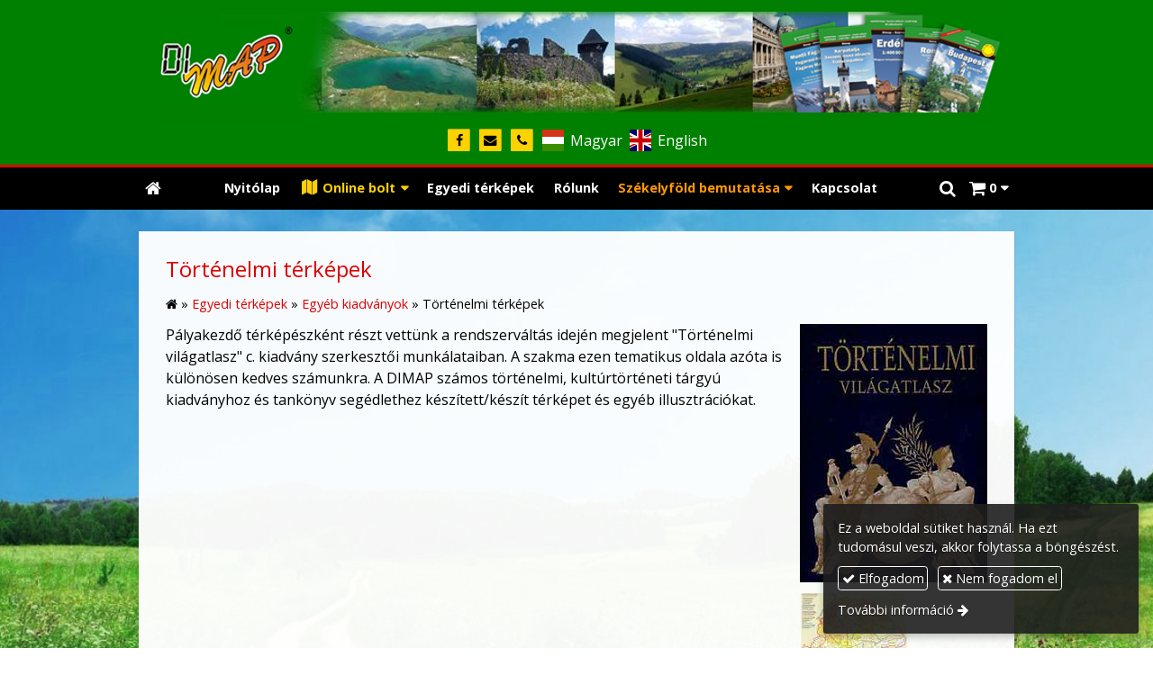

--- FILE ---
content_type: text/html; charset=UTF-8
request_url: https://dimap.hu/termek/egyeb-kiadvanyok/tortenelmi-terkepek
body_size: 6011
content:
<!DOCTYPE html>
<html lang="hu" class="no-js">

<head>
<meta charset="utf-8">
<title>Történelmi térképek – DIMAP Bt. - Térkép készítés és webáruház</title>
<meta name="viewport" content="width=device-width, initial-scale=1.0, minimum-scale=1.0">
<meta name="generator" content="Kreatív website - HTML sablon engedély nélkül nem másolható, nem használható.">
<meta name="description" content="Pályakezdő térképészként részt vettünk a rendszerváltás idején megjelent &quot;Történelmi világatlasz&quot; c. kiadvány szerkesztői munkálataiban. A szakma ezen tematikus oldala azóta is különösen kedves számunkra. A DIMAP számos történelmi, kultúrtörténeti tárgyú kiadványhoz és tankönyv segédlethez készített/készít térképet és egyéb illusztrációkat.">
<meta name="twitter:title" content="Történelmi térképek">
<meta name="twitter:description" content="Pályakezdő térképészként részt vettünk a rendszerváltás idején megjelent &quot;Történelmi világatlasz&quot; c. kiadvány szerkesztői munkálataiban. A szakma ezen tematikus oldala azóta is különösen kedves számunkra. A DIMAP számos történelmi, kultúrtörténeti tárgyú kiadványhoz és tankönyv segédlethez készített/készít térképet és egyéb illusztrációkat.">
<meta name="twitter:image" content="https://dimap.hu/asset/termek/tortenelmi-terkepek.jpg">
<meta name="twitter:card" content="summary_large_image">
<meta property="og:type" content="product">
<meta property="og:updated_time" content="2019-06-17T14:48:29+02:00">
<meta property="product:availability" content="preorder">
<meta property="product:retailer_item_id" content="5e72b5c9-8d11-11e9-aec4-4e6276bca841">
<meta property="og:image" content="https://dimap.hu/asset/termek/tortenelmi-terkepek.jpg">
<meta property="og:locale" content="hu_HU">
<meta property="og:locale:alternate" content="en_US">
<meta property="og:site_name" content="DIMAP Bt. - Térkép készítés és webáruház">
<meta property="og:url" content="https://dimap.hu/termek/tortenelmi-terkepek">
<meta property="og:title" content="Történelmi térképek">
<meta property="og:description" content="Pályakezdő térképészként részt vettünk a rendszerváltás idején megjelent &quot;Történelmi világatlasz&quot; c. kiadvány szerkesztői munkálataiban. A szakma ezen tematikus oldala azóta is különösen kedves számunkra. A DIMAP számos történelmi, kultúrtörténeti tárgyú kiadványhoz és tankönyv segédlethez készített/készít térképet és egyéb illusztrációkat.">
<link rel="canonical" href="https://dimap.hu/termek/tortenelmi-terkepek">
<link rel="manifest" href="/assetg/manifest.json">
<link rel="alternate" type="application/atom+xml" href="/assetg/feed.xml" title="DIMAP Bt. - Térkép készítés és webáruház">
<link rel="icon" href="/asset/logo/dimap-bt-favikon.png">
<link rel="apple-touch-icon" href="/asset/logo/dimap-bt-apple-touch-ikon.png">
<link rel="dns-prefetch" href="//fonts.googleapis.com">
<link rel="dns-prefetch" href="//fonts.gstatic.com">
<link rel="stylesheet" href="/assetg/style.745.1768956721.css">
<link rel="stylesheet" href="https://fonts.googleapis.com/css?family=Amatic+SC:400,700%7CCaveat+Brush%7CCormorant+Garamond:300,300i,400,400i,500,500i,700,700i%7CFira+Sans:300,300i,400,400i,500,500i,700,700i%7CGreat+Vibes%7CInconsolata:400,700%7CLibre+Baskerville:400,400i,700,700i%7CLora:400,400i,700,700i%7CMcLaren%7CMirza:400,700%7CMontserrat:300,300i,400,400i,500,500i,700,700i%7CNoto+Sans:300,300i,400,400i,500,500i,700,700i%7COpen+Sans:300,300i,400,400i,500,500i,700,700i%7COxygen:400,400i,700,700i%7CPoppins:300,300i,400,400i,500,500i,700,700i%7CPT+Sans:400,400i,700,700i%7CPT+Serif:400,400i,700,700i%7CRoboto:300,300i,400,400i,500,500i,700,700i%7CRoboto+Slab:300,400,500,700%7CSource+Sans+Pro:300,300i,400,400i,500,500i,700,700i%7CSource+Serif+Pro:400,400i,700,700i%7CUbuntu:300,300i,400,400i,500,500i,700,700i&amp;display=swap">
<script src="/assetg/weboldal.745.1768956721.js" defer ></script>
</head>

<body class="macosx chrome flexslider-loading van-user-menu kw-body-rendered fomodul-termekek tartalom-5e72b5c9-8d11-11e9-aec4-4e6276bca841"
  data-render="1768982658" data-request_id="d83d183a26cd2531d71707382c32d853" data-resourceversion="745" data-onerror="/onerror.json" data-penznem_formatum="%s Ft" data-penznem_decimalis="0" data-sablon="felsologo" data-vizeses_menu="0" data-menu_anim="slide" data-img_alt_title="0" data-keres-url="/keres.html" data-menu_user_active="0" data-gyik_animacio="slide" data-gyik_ido="300" data-scrollreveal="{&quot;origin&quot;:&quot;bottom&quot;,&quot;distance&quot;:&quot;20px&quot;,&quot;duration&quot;:500,&quot;opacity&quot;:0,&quot;scale&quot;:0.01}" data-gcons="1an" data-gtag="UA-39364312-1" data-termek-keres-url="/termek-keres.html" data-cookieconsent="1" data-cookieconsent_orig="" data-cookie_tajekoztato_stilus="toaster" data-cookieconsentshow="1" data-nyelv="hu" data-title="Történelmi térképek" data-ok="OK" data-megsem="Mégsem" data-hiba="Az üzenetet nem sikerült elküldeni. Keresse az oldal tulajdonosát!" data-elozo="Előző" data-kovetkezo="Következő" data-bezar="Bezár" data-mitkeres="Írja be a keresőszót!" data-keresparameter="Adjon meg paramétert a kereséséhez!" >


<div id="body-hatter" data-bodyhatter="65946676"></div>

<div class="all-content-wrapper">


<header id="top-header" class="top-header header-shadow">
    <div id="menu-0-spacer" class="menu-0-spacer menu-font-size menu-line-height noprint transparent-color"></div>

    
      
    
          <div id="logo-0" class="logo-sav logo-0 logo-sav-resze content-color menu-color-maxheight"><div id="logo" class="clearfix logo-container container-padding">
  <div class="logo-top kw-menu-max-width">
    <div class="logo-left">
      <a href="/" aria-label="Nyitólap" class="logo-image-wrapper">
                  <img id="logo-image-mobile" class="logo-image kw-only-mobile" src="/asset/logo/dimap-hu-logo-mob.png" alt="DIMAP Bt. - Térkép készítés és webáruház" width="403" height="108">
                          <img id="logo-image-desktop" class="logo-image kw-only-tablet-and-desktop" src="/asset/logo/dimap-hu-logo.png" alt="DIMAP Bt. - Térkép készítés és webáruház" width="949" height="130">
              </a>
    </div>

        <div id="logo-right" class="logo-right">
                          <div id="logo-ikonok" class="logo-ikonok logo-right-part noprint">
          <span class="socialicons-container socialicons-color">
  <a href="https://www.facebook.com/dimap.maps/" class="fa-stack" title="Facebook" aria-label="Facebook"
    data-gevent-click="{&quot;category&quot;:&quot;kapcsolat&quot;,&quot;event&quot;:&quot;kozossegi&quot;,&quot;label&quot;:&quot;facebook&quot;}"
  >
    <i class="fa fa-stack-2x social-hatter social-facebook"></i><i class="fa fa-facebook fa-stack-1x fa-inverse"></i>
  </a>
  <a href="mailto:info(kukac)dimap(pont)hu" class="fa-stack" title="E-mail" aria-label="E-mail"
    data-gevent-click="{&quot;category&quot;:&quot;kapcsolat&quot;,&quot;event&quot;:&quot;kozossegi&quot;,&quot;label&quot;:&quot;email&quot;}"
  >
    <i class="fa fa-stack-2x social-hatter social-email"></i><i class="fa fa-envelope fa-stack-1x fa-inverse"></i>
  </a>
  <a href="tel:+3613777908" class="fa-stack" title="Telefonszám" aria-label="Telefonszám"
    data-gevent-click="{&quot;category&quot;:&quot;kapcsolat&quot;,&quot;event&quot;:&quot;kozossegi&quot;,&quot;label&quot;:&quot;telefon&quot;}"
  >
    <i class="fa fa-stack-2x social-hatter social-telefon"></i><i class="fa fa-phone fa-stack-1x fa-inverse"></i>
  </a>
</span>
          <span class="languageicons-container">
  <a href="https://dimap.hu/" hreflang="hu" lang="hu" title="Magyar"><span class="nyelv-ikon"><i class="flag-icon flag-icon-squared flag-icon-hu"></i></span><span class="nyelv-felirat">Magyar</span></a>
  <a href="https://en.dimap.hu/" hreflang="en" lang="en" title="English"><span class="nyelv-ikon"><i class="flag-icon flag-icon-squared flag-icon-en"></i></span><span class="nyelv-felirat">English</span></a>
</span>
        </div>
                      </div>
  </div>

  
  </div>
</div>
    
    
    
      
      <div id="menu-logo-0" class="menu-logo-0 menu-color menu-font-size menu-opacity menu-line-height"><nav id="menu" class="menu clearfix noprint kw-menu-max-width menu-item-transition" aria-label="Menü">
  <ul id="menu-toolbar" class="menu-toolbar ">
              <li class="menu-home ">
        <a href="/" aria-label="Nyitólap" title="Nyitólap">
          <i class="fa fa-home"></i>
                  </a>
      </li>
    
              <li class="menu-hamburger" id="menu-hamburger"><a tabindex="0" role="button" aria-controls="menu-user" aria-label="Menü"><i class="fa fa-bars"></i></a></li>
    
    <li class="menu-close" id="menu-close"><a tabindex="0" role="button" aria-label="Bezár"><i class="fa fa-times"></i></a></li>

    <li class=" menu-submenu menu-webshop" id="menu-webshop"><a  aria-label="Bevásárlókosár" tabindex="0" role="button"><i class="fa fa-shopping-cart"></i> <span class="menu-label">0</span></a>
<ul role="menu">
<li  ><a href="/kosar.html"        role="menuitem"><span>Bevásárlókosár</span></a>
<li  ><a href="/penztar.html"        role="menuitem"><span>Megrendelés</span></a>
</ul>
<li class=" menu-product-search" id="menu-product-search"><a    aria-label="Keresés"    tabindex="0" role="button"><i class="fa fa-search-plus"></i> <span class="menu-label"></span></a>

              <li class="menu-opener-long" id="menu-opener-long"><a tabindex="0" role="button" aria-controls="menu-user">Menü</a></li>
          </ul>

    <ul id="menu-user" class="menu-user">
    <li  ><a href="/"        role="menuitem"><span>Nyitólap</span></a>
<li class=" menu-submenu" ><a  data-szin="973455f3-883a-11e9-aec4-4e6276bca841"  tabindex="0" role="button"><i class="fa fa-map"></i> <span>Online bolt</span></a>
<ul role="menu">
<li  ><a href="/erdely-es-karpatalja-terkepek"        role="menuitem"><span>Erdély és Kárpátalja térképek</span></a>
<li  ><a href="/terkepek-mobileszkozokre"        role="menuitem"><span>Térképek mobileszközökre</span></a>
<li  ><a href="/magyarorszag-es-budapest-terkepek"        role="menuitem"><span>Magyarország és Budapest térképek</span></a>
<li  ><a href="/egyedi-terkepek-keszitese"        role="menuitem"><span>Egyedi térképek készítése</span></a>
<li  ><a href="/vasarlasi-tajekoztato"       data-szin="d8307811-8914-11e9-aec4-4e6276bca841"  role="menuitem"><i class="fa fa-truck"></i> <span>Vásárlási tájékoztató</span></a>
</ul>
<li  ><a href="/egyedi-terkepek"        role="menuitem"><span>Egyedi térképek</span></a>
<li  ><a href="/rolunk"        role="menuitem"><span>Rólunk</span></a>
<li class=" menu-submenu" ><a  data-szin="088ae912-221b-4651-921d-38e58876bbc7"  tabindex="0" role="button"><span>Székelyföld bemutatása</span></a>
<ul role="menu">
<li  ><a href="/szekelyfoldi-tajegysegek"       data-szin="7ec4935a-890a-11e9-aec4-4e6276bca841"  role="menuitem"><span>Székelyföldi tájegységek</span></a>
<li  ><a href="/hargita"        role="menuitem"><span>Hargita</span></a>
<li  ><a href="/csiki-havasok-es-a-gyimesek"        role="menuitem"><span>Csíki-havasok és a Gyimesek</span></a>
<li  ><a href="/szent-anna-to-es-kornyeke"        role="menuitem"><span>Szent Anna-tó és környéke</span></a>
<li  ><a href="/bodoki-hegyseg"        role="menuitem"><span>Bodoki-hegység</span></a>
<li  ><a href="/szekelyfold-gyogyvizei"        role="menuitem"><span>Székelyföld gyógyvizei</span></a>
</ul>
<li  ><a href="/kapcsolat"        role="menuitem"><span>Kapcsolat</span></a>  </ul>
  </nav>

</div>
  
  <div id="menu-nyito-teljes" class="menu-nyito-teljes noprint">
    <a tabindex="0" role="button" aria-controls="menu-user" aria-label="Menü" title="Menü"><i class="fa fa-lg fa-bars"></i></a>
</div>
</header>

<div id="top-header-height-helper" class="top-header-height-helper" data-height="89.292px"></div>

<div class="content-container">







<div id="body-container" class="body-container body-shadow kw-body-max-width" data-body-container="435783">
    <header class="body-header" id="body-header">

          <div class="menu-color menu-separator menu-separator-menu-1"></div>
    
    
          <div class="menu-color menu-separator menu-separator-menu-2"></div>
    
    
    
    
        
  </header>

  <div id="main-container" class="main-container container-padding content-color clearfix" data-render="1779350658">

    <main class="main-content" role="main" data-content-id="6a34f7ec-f258-12e9-acba-8186f27e0f21">



    <div class="lobotomized-owl kw-notopmargin">



<section id="termek-modul" class="termek-modul clearfix">
    
<article class="termek-wrap clearfix">

<h1 class="termek-nev">Történelmi térképek</h1>

  <nav class="kw-breadcrumb noprint" aria-label="Kategóriák">
          <div class="kw-notopmargin" itemscope itemtype="https://schema.org/BreadcrumbList">
        <i class="fa fa-home"></i> »
                  <span itemprop="itemListElement" itemscope itemtype="https://schema.org/ListItem">
            <meta itemprop="position" content="1">
            <a itemprop="item" href="/kategoria/egyedi-terkepek"><span itemprop="name">Egyedi térképek</span></a> »
          </span>
                  <span itemprop="itemListElement" itemscope itemtype="https://schema.org/ListItem">
            <meta itemprop="position" content="2">
            <a itemprop="item" href="/kategoria/egyeb-kiadvanyok"><span itemprop="name">Egyéb kiadványok</span></a> »
          </span>
                <span itemprop="itemListElement" itemscope itemtype="https://schema.org/ListItem">
          <meta itemprop="position" content="3">
          <span itemprop="name">Történelmi térképek</span>
        </span>
      </div>
      </nav>

    <div class="kw-tablet-and-desktop-float-right">
    
  <div class="termek-fo-kep-wrap">
    <a class="termek-fo-kep-a" tabindex="0">
                  <img alt="Történelmi térképek" class="termek-fo-kep "
           src="/asset/termek/tortenelmi-terkepek.jpg" srcset="/asset/termek/tortenelmi-terkepek.jpg 208w" width="208" height="287" sizes="(min-width: 972px) 486px, (min-width: 801px) 400px, (min-width: 641px) 320px, 100vw"
      >
    </a>
  </div>
    
<div class="termek-galeria biggerpicture-galeria belyegkepek-inline"
    data-gevent-click="{&quot;category&quot;:&quot;termek&quot;,&quot;event&quot;:&quot;galeria-megnyitas&quot;,&quot;label&quot;:&quot;Történelmi térképek&quot;}"
>
        <a style="display: none;" href="/asset/termek/tortenelmi-terkepek.jpg" data-img="/asset/termek/tortenelmi-terkepek.jpg 208w" data-width="208" data-height="287"></a>
    
      <figure>
    <a href="/asset/termek/tortenelmi-terkep-pelda.jpg" data-img="/asset/termek/tortenelmi-terkep-pelda.jpg 699w, /assetg/thmb240/termek/tortenelmi-terkep-pelda.jpg 240w, /assetg/thmb480/termek/tortenelmi-terkep-pelda.jpg 480w" data-width="699" data-height="517" data-caption="">
      <img class="" alt="Történelmi térképek" loading="lazy"
        src="/asset/termek/tortenelmi-terkep-pelda.jpg.THMB.jpg" width="120" height="80">
          </a>
  </figure>
  </div>
  </div>

      
  <div class="termek-metaadat">

  
  
  
  
  
  
      <div class="termek-rovid-leiras user-html"><p>Pályakezdő térképészként részt vettünk a rendszerváltás idején megjelent "Történelmi világatlasz" c. kiadvány szerkesztői munkálataiban. A szakma ezen tematikus oldala azóta is különösen kedves számunkra. A DIMAP számos történelmi, kultúrtörténeti tárgyú kiadványhoz és tankönyv segédlethez készített/készít térképet és egyéb illusztrációkat.</p></div>
  </div>









</article> 


</section>

<section id="megosztas-modul" class="megosztas-modul noprint">

<div class="socialicons-container socialicons-color">
<div>
  <a class="fa-stack" title="Facebook" aria-label="Facebook" tabindex="0" data-megosztas-attr="facebook"
     data-gevent-click="{&quot;category&quot;:&quot;megosztas&quot;,&quot;event&quot;:&quot;megosztas&quot;,&quot;label&quot;:&quot;facebook&quot;}"
  >
    <i class="fa fa-stack-2x social-hatter social-facebook"></i><i class="fa fa-facebook fa-stack-1x fa-inverse"></i>
  </a>
  <a class="fa-stack" title="E-mail" aria-label="E-mail" tabindex="0" data-megosztas-attr="email"
     data-gevent-click="{&quot;category&quot;:&quot;megosztas&quot;,&quot;event&quot;:&quot;megosztas&quot;,&quot;label&quot;:&quot;email&quot;}"
  >
    <i class="fa fa-stack-2x social-hatter social-email"></i><i class="fa fa-envelope fa-stack-1x fa-inverse"></i>
  </a>
  <a class="fa-stack" title="Nyomtatás" aria-label="Nyomtatás" tabindex="0" data-megosztas-attr="print"
     data-gevent-click="{&quot;category&quot;:&quot;megosztas&quot;,&quot;event&quot;:&quot;megosztas&quot;,&quot;label&quot;:&quot;print&quot;}"
  >
    <i class="fa fa-stack-2x social-hatter social-print"></i><i class="fa fa-print fa-stack-1x fa-inverse"></i>
  </a>
</div>
</div>

</section>



    </div>


    </main>

    <aside class="aside-content">
    <div id="aside-container" class="aside-container">
    </div>
    </aside>

  </div> 
    <div id="above-footer-container" class="above-footer-container container-padding-smallheight content-color">
  </div>

  
</div> 
</div> 
<div class="above-footer-0-wrapper" data-ajaj="bhieeeicfi">
  </div>

<div id="footer-0" class="bottom-footer header-shadow menu-color menu-color-maxheight" data-footer-0="6633715">
      <div id="footer-0-inner" class="footer-0-inner user-html">
      <footer id="footer">
  <div class="kw-menu-max-width container-padding-smallheight footer-inner">
        
    <div class="lobotomized-owl">
        
      <p class="footer-text">
                  <span class="footer-text-item">© 2026 DIMAP Bt. Digitális térképek készítése és árusítása. Térkép webáruház.</span>
                            <span class="footer-text-item noprint" data-url="/jogi-nyilatkozat"><a href="/jogi-nyilatkozat">Jogi nyilatkozat</a></span>
                    <span class="footer-text-item noprint" data-url="/impresszum.html"><a href="/impresszum.html">Impresszum</a></span>
                    <span class="footer-text-item noprint" data-url="/adatvedelem.html"><a href="/adatvedelem.html">Adatvédelmi nyilatkozat</a></span>
                    <span class="footer-text-item noprint" data-url="/aszf.html"><a href="/aszf.html">ÁSZF</a></span>
                    <span class="footer-text-item noprint" data-url="/cookie.html"><a href="/cookie.html">Sütik</a></span>
              </p>
  
              <p class="kw-notopmargin" id="hosting-brand">Kreatív website</p>
          </div>
    
  </div>
</footer>
    </div>
  </div>



</div> 


<div id="floating-action-buttons" class="floating-action-buttons noprint" data-scrolltotop="8564732871">
      <div class="floating-action-button ui-transition-move-mixin menu-color floating-action-button-eltunik floating-action-button-scroll-to-top"><a id="scroll-to-top" class="scroll-to-top" tabindex="0"><i class="fa fa-chevron-up"></i></a></div>
      </div>


  <div id="suti-sav" style="display: none">
    <div id="suti-sav-belso">
      <div class="suti-elfogadas-sav">

<h3 class="cookie-nev">DIMAP Bt. - Térkép készítés és webáruház</h3>

<p>Ez a weboldal sütiket használ. Ha ezt tudomásul veszi, akkor folytassa a böngészést.</p>

<p>
    <button type="button" class="kw-cookie-consent-elfogadgomb cookie-consent-gomb primary" data-apiurl="/cookie.json?consent=1"><i class="fa fa-check"></i> Elfogadom</button>
    <button type="button" class="kw-cookie-consent-elutasitgomb cookie-consent-gomb" data-apiurl="/cookie.json?consent=0"><i class="fa fa-times"></i> Nem fogadom el</button>
</p>
<p>
    <a class="kw-jobbranyil" href="/cookie.html">További információ</a>
</p>

</div>
    </div>
  </div>

<div id="fb_root_wrapper" data-fb_root_wrapper="1431782979458333" class="fb-root-wrapper"><div id="fb-root"></div></div>

<script type="application/ld+json">{"@context":"https:\/\/schema.org","@type":"Thing","name":"Történelmi térképek","url":"https:\/\/dimap.hu\/termek\/tortenelmi-terkepek","description":"Pályakezdő térképészként részt vettünk a rendszerváltás idején megjelent \"Történelmi világatlasz\" c. kiadvány szerkesztői munkálataiban. A szakma ezen tematikus oldala azóta is különösen kedves számunkra. A DIMAP számos történelmi, kultúrtörténeti tárgyú kiadványhoz és tankönyv segédlethez készített\/készít térképet és egyéb illusztrációkat.","image":["https:\/\/dimap.hu\/asset\/termek\/tortenelmi-terkepek.jpg","https:\/\/dimap.hu\/asset\/termek\/tortenelmi-terkep-pelda.jpg"]}</script>

<div id="kw-resources" style="display: none;">
    <a data-name="datetimepicker_js" href="/assetg/datetimepicker.745.js"></a>
    <a data-name="datetimepicker_css" href="/assetg/datetimepicker.745.css"></a>
    <a data-name="countryselect_js" href="/assetg/countryselect.745.js"></a>
    <a data-name="countryselect_css" href="/assetg/countryselect.745.1768956721.css"></a>
    <a data-name="baguettebox_js" href="/assetg/baguettebox.745.js"></a>
    <a data-name="baguettebox_css" href="/assetg/baguettebox.745.css"></a>
    <a data-name="biggerpicture_js" href="/assetg/biggerpicture.745.js"></a>
    <a data-name="biggerpicture_css" href="/assetg/biggerpicture.745.css"></a>
    <a data-name="flexslider" href="/assetg/flexslider.745.js"></a>
    <a data-name="fluidbox" href="/assetg/fluidbox.745.js"></a>
    <a data-name="splide" href="/assetg/splide.745.js"></a>
    <a data-name="twentytwenty_js" href="/assetg/twentytwenty.745.js"></a>
    <a data-name="twentytwenty_css" href="/assetg/twentytwenty.745.css"></a>
    <a data-name="freewall" href="/assetg/freewall.745.js"></a>
    <a data-name="sh_js" href="/assetg/sh.745.js"></a>
    <a data-name="sh_css" href="/assetg/sh.745.css"></a>
    <a data-name="scrollreveal" href="/assetg/scrollreveal.745.js"></a>
    <a data-name="parallax" href="/assetg/parallax.745.js"></a>
    <a data-name="particles" href="/assetg/particles.745.js"></a>

    <a data-autoload="" href="/assetg/termek.745.js"></a>
</div>


</body>

</html>


--- FILE ---
content_type: text/css; charset=UTF-8
request_url: https://dimap.hu/assetg/style.745.1768956721.css
body_size: 38116
content:
/*! Licensz: Kreatív website. Minden jog fenntartva. Engedély nélkül nem másolható, nem használható. */html,body,h1,h2,h3,h4,h5,h6,p,ol,ul,dl,dd,dt,li,pre,code,kbd,form,fieldset,blockquote,a,strong,textarea,main,nav,section,footer,button,input,select,embed,address,legend,figure,legend{padding:0;margin:0;border:0;font-size:100%;font-weight:inherit;font-style:inherit;font-family:inherit;text-indent:0;text-decoration:none;-webkit-tap-highlight-color:rgba(0,0,0,0)}table,tr,td,th,thead,tbody,tfoot{margin:0;font-size:100%;font-weight:inherit;font-style:inherit;font-family:inherit;text-indent:0;text-decoration:none}img{border-style:solid;border-width:0}*,*:before,*:after{box-sizing:border-box}html{-ms-text-size-adjust:100%;-webkit-text-size-adjust:100%}textarea,input[type=text],input[type=email],input[type=password],input[type=url],input[type=number],input[type=date],input[type=datetime-local],input[type=tel]{-webkit-appearance:none}button::-moz-focus-inner,input::-moz-focus-inner,select::-moz-focus-inner{border:none;padding:0}button{background:transparent}input:focus,select:focus,textarea:focus{outline:none}textarea{width:100%;min-width:100%;max-width:100%;line-height:inherit;outline:none;overflow:auto;display:block;resize:vertical}article,aside,details,figcaption,figure,footer,header,hgroup,main,nav,section{display:block}summary{display:list-item}a{background:transparent}a:active,a:hover{outline:0}b,strong{font-weight:bold}i,em{font-style:italic}input{line-height:normal}input[type=checkbox],input[type=radio]{padding:0}sub,sup{font-size:75%;line-height:0;position:relative;vertical-align:baseline}sup{top:-0.5em}sub{bottom:-0.25em}hr{height:0;margin:0}button,input,optgroup,select,textarea{color:inherit;font:inherit;margin:0}button{overflow:visible}button,select{text-transform:none}button{-webkit-appearance:button}button,select,a,input[type="checkbox"],input[type="radio"]{cursor:pointer}button[disabled],select[disabled]{cursor:not-allowed}input[type="number"]::-webkit-inner-spin-button,input[type="number"]::-webkit-outer-spin-button{height:auto}input[type="search"]{-webkit-appearance:none}input[type="search"]::-webkit-search-cancel-button,input[type="search"]::-webkit-search-decoration{-webkit-appearance:none}input[type=date],input[type=datetime-local]{min-height:1.5em}html{-webkit-text-size-adjust:none;text-size-adjust:none}.clearfix:after{content:"";display:table;clear:both}/*!
 *  Font Awesome 4.7.0 by @davegandy - http://fontawesome.io - @fontawesome
 *  License - http://fontawesome.io/license (Font: SIL OFL 1.1, CSS: MIT License)
 */@font-face{font-display:block;font-family:'FontAwesome';src:url('/static/font/fontawesome-webfont.woff2?v=4.7.0') format('woff2'),url('/static/font/fontawesome-webfont.woff?v=4.7.0') format('woff'),url('/static/font/fontawesome-webfont.ttf?v=4.7.0') format('truetype'),url('/static/font/fontawesome-webfont.svg?v=4.7.0#fontawesomeregular') format('svg');font-weight:normal;font-style:normal}.fa,.kw-balralink:before,.kw-balradokumentum:before,.kw-jobbraujj:after,.kw-jobbranyil:after,.kw-jobbralink:after,.kw-jobbrakacsacsor:after,.kw-jobbrakicsikacsacsor:after,.kw-jobbraharomszog:after{display:inline-block;font:normal normal normal 14px/1 FontAwesome;font-size:inherit;text-rendering:auto;-webkit-font-smoothing:antialiased;-moz-osx-font-smoothing:grayscale}.fa-lg{font-size:1.33333333em;line-height:0.75em;vertical-align:-15%}.fa-2x{font-size:2em}.fa-3x{font-size:3em}.fa-4x{font-size:4em}.fa-5x{font-size:5em}.fa-fw{width:1.28571429em;text-align:center}.fa-ul{padding-left:0;margin-left:2.14285714em;list-style-type:none}.fa-ul>li{position:relative}.fa-li{position:absolute;left:-2.14285714em;width:2.14285714em;top:0.14285714em;text-align:center}.fa-li.fa-lg{left:-1.85714286em}.fa-border{padding:.2em .25em .15em;border:solid .08em #eee;border-radius:.1em}.fa-pull-left{float:left}.fa-pull-right{float:right}.fa.fa-pull-left{margin-right:.3em}.fa.fa-pull-right{margin-left:.3em}.pull-right{float:right}.pull-left{float:left}.fa.pull-left{margin-right:.3em}.fa.pull-right{margin-left:.3em}.fa-spin{-webkit-animation:fa-spin 2s infinite linear;animation:fa-spin 2s infinite linear}.fa-pulse{-webkit-animation:fa-spin 1s infinite steps(8);animation:fa-spin 1s infinite steps(8)}@-webkit-keyframes fa-spin{0%{-webkit-transform:rotate(0deg);transform:rotate(0deg)}100%{-webkit-transform:rotate(359deg);transform:rotate(359deg)}}@keyframes fa-spin{0%{-webkit-transform:rotate(0deg);transform:rotate(0deg)}100%{-webkit-transform:rotate(359deg);transform:rotate(359deg)}}.fa-rotate-90{-webkit-transform:rotate(90deg);-ms-transform:rotate(90deg);transform:rotate(90deg)}.fa-rotate-180{-webkit-transform:rotate(180deg);-ms-transform:rotate(180deg);transform:rotate(180deg)}.fa-rotate-270{-webkit-transform:rotate(270deg);-ms-transform:rotate(270deg);transform:rotate(270deg)}.fa-flip-horizontal{-webkit-transform:scale(-1, 1);-ms-transform:scale(-1, 1);transform:scale(-1, 1)}.fa-flip-vertical{-webkit-transform:scale(1, -1);-ms-transform:scale(1, -1);transform:scale(1, -1)}:root .fa-rotate-90,:root .fa-rotate-180,:root .fa-rotate-270,:root .fa-flip-horizontal,:root .fa-flip-vertical{filter:none}.fa-stack{position:relative;display:inline-block;width:2em;height:2em;line-height:2em;vertical-align:middle}.fa-stack-1x,.fa-stack-2x{position:absolute;left:0;width:100%;text-align:center}.fa-stack-1x{line-height:inherit}.fa-stack-2x{font-size:2em}.fa-inverse{color:#fff}.fa-glass:before{content:"\f000"}.fa-music:before{content:"\f001"}.fa-search:before{content:"\f002"}.fa-envelope-o:before{content:"\f003"}.fa-heart:before{content:"\f004"}.fa-star:before{content:"\f005"}.fa-star-o:before{content:"\f006"}.fa-user:before{content:"\f007"}.fa-film:before{content:"\f008"}.fa-th-large:before{content:"\f009"}.fa-th:before{content:"\f00a"}.fa-th-list:before{content:"\f00b"}.fa-check:before{content:"\f00c"}.fa-remove:before,.fa-close:before,.fa-times:before{content:"\f00d"}.fa-search-plus:before{content:"\f00e"}.fa-search-minus:before{content:"\f010"}.fa-power-off:before{content:"\f011"}.fa-signal:before{content:"\f012"}.fa-gear:before,.fa-cog:before{content:"\f013"}.fa-trash-o:before{content:"\f014"}.fa-home:before{content:"\f015"}.fa-file-o:before{content:"\f016"}.fa-clock-o:before{content:"\f017"}.fa-road:before{content:"\f018"}.fa-download:before{content:"\f019"}.fa-arrow-circle-o-down:before{content:"\f01a"}.fa-arrow-circle-o-up:before{content:"\f01b"}.fa-inbox:before{content:"\f01c"}.fa-play-circle-o:before{content:"\f01d"}.fa-rotate-right:before,.fa-repeat:before{content:"\f01e"}.fa-refresh:before{content:"\f021"}.fa-list-alt:before{content:"\f022"}.fa-lock:before{content:"\f023"}.fa-flag:before{content:"\f024"}.fa-headphones:before{content:"\f025"}.fa-volume-off:before{content:"\f026"}.fa-volume-down:before{content:"\f027"}.fa-volume-up:before{content:"\f028"}.fa-qrcode:before{content:"\f029"}.fa-barcode:before{content:"\f02a"}.fa-tag:before{content:"\f02b"}.fa-tags:before{content:"\f02c"}.fa-book:before{content:"\f02d"}.fa-bookmark:before{content:"\f02e"}.fa-print:before{content:"\f02f"}.fa-camera:before{content:"\f030"}.fa-font:before{content:"\f031"}.fa-bold:before{content:"\f032"}.fa-italic:before{content:"\f033"}.fa-text-height:before{content:"\f034"}.fa-text-width:before{content:"\f035"}.fa-align-left:before{content:"\f036"}.fa-align-center:before{content:"\f037"}.fa-align-right:before{content:"\f038"}.fa-align-justify:before{content:"\f039"}.fa-list:before{content:"\f03a"}.fa-dedent:before,.fa-outdent:before{content:"\f03b"}.fa-indent:before{content:"\f03c"}.fa-video-camera:before{content:"\f03d"}.fa-photo:before,.fa-image:before,.fa-picture-o:before{content:"\f03e"}.fa-pencil:before{content:"\f040"}.fa-map-marker:before{content:"\f041"}.fa-adjust:before{content:"\f042"}.fa-tint:before{content:"\f043"}.fa-edit:before,.fa-pencil-square-o:before{content:"\f044"}.fa-share-square-o:before{content:"\f045"}.fa-check-square-o:before{content:"\f046"}.fa-arrows:before{content:"\f047"}.fa-step-backward:before{content:"\f048"}.fa-fast-backward:before{content:"\f049"}.fa-backward:before{content:"\f04a"}.fa-play:before{content:"\f04b"}.fa-pause:before{content:"\f04c"}.fa-stop:before{content:"\f04d"}.fa-forward:before{content:"\f04e"}.fa-fast-forward:before{content:"\f050"}.fa-step-forward:before{content:"\f051"}.fa-eject:before{content:"\f052"}.fa-chevron-left:before{content:"\f053"}.fa-chevron-right:before{content:"\f054"}.fa-plus-circle:before{content:"\f055"}.fa-minus-circle:before{content:"\f056"}.fa-times-circle:before{content:"\f057"}.fa-check-circle:before{content:"\f058"}.fa-question-circle:before{content:"\f059"}.fa-info-circle:before{content:"\f05a"}.fa-crosshairs:before{content:"\f05b"}.fa-times-circle-o:before{content:"\f05c"}.fa-check-circle-o:before{content:"\f05d"}.fa-ban:before{content:"\f05e"}.fa-arrow-left:before{content:"\f060"}.fa-arrow-right:before{content:"\f061"}.fa-arrow-up:before{content:"\f062"}.fa-arrow-down:before{content:"\f063"}.fa-mail-forward:before,.fa-share:before{content:"\f064"}.fa-expand:before{content:"\f065"}.fa-compress:before{content:"\f066"}.fa-plus:before{content:"\f067"}.fa-minus:before{content:"\f068"}.fa-asterisk:before{content:"\f069"}.fa-exclamation-circle:before{content:"\f06a"}.fa-gift:before{content:"\f06b"}.fa-leaf:before{content:"\f06c"}.fa-fire:before{content:"\f06d"}.fa-eye:before{content:"\f06e"}.fa-eye-slash:before{content:"\f070"}.fa-warning:before,.fa-exclamation-triangle:before{content:"\f071"}.fa-plane:before{content:"\f072"}.fa-calendar:before{content:"\f073"}.fa-random:before{content:"\f074"}.fa-comment:before{content:"\f075"}.fa-magnet:before{content:"\f076"}.fa-chevron-up:before{content:"\f077"}.fa-chevron-down:before{content:"\f078"}.fa-retweet:before{content:"\f079"}.fa-shopping-cart:before{content:"\f07a"}.fa-folder:before{content:"\f07b"}.fa-folder-open:before{content:"\f07c"}.fa-arrows-v:before{content:"\f07d"}.fa-arrows-h:before{content:"\f07e"}.fa-bar-chart-o:before,.fa-bar-chart:before{content:"\f080"}.fa-twitter-square:before{content:"\f081"}.fa-facebook-square:before{content:"\f082"}.fa-camera-retro:before{content:"\f083"}.fa-key:before{content:"\f084"}.fa-gears:before,.fa-cogs:before{content:"\f085"}.fa-comments:before{content:"\f086"}.fa-thumbs-o-up:before{content:"\f087"}.fa-thumbs-o-down:before{content:"\f088"}.fa-star-half:before{content:"\f089"}.fa-heart-o:before{content:"\f08a"}.fa-sign-out:before{content:"\f08b"}.fa-linkedin-square:before{content:"\f08c"}.fa-thumb-tack:before{content:"\f08d"}.fa-external-link:before{content:"\f08e"}.fa-sign-in:before{content:"\f090"}.fa-trophy:before{content:"\f091"}.fa-github-square:before{content:"\f092"}.fa-upload:before{content:"\f093"}.fa-lemon-o:before{content:"\f094"}.fa-phone:before{content:"\f095"}.fa-square-o:before{content:"\f096"}.fa-bookmark-o:before{content:"\f097"}.fa-phone-square:before{content:"\f098"}.fa-twitter:before{content:"\f099"}.fa-facebook-f:before,.fa-facebook:before{content:"\f09a"}.fa-github:before{content:"\f09b"}.fa-unlock:before{content:"\f09c"}.fa-credit-card:before{content:"\f09d"}.fa-feed:before,.fa-rss:before{content:"\f09e"}.fa-hdd-o:before{content:"\f0a0"}.fa-bullhorn:before{content:"\f0a1"}.fa-bell:before{content:"\f0f3"}.fa-certificate:before{content:"\f0a3"}.fa-hand-o-right:before{content:"\f0a4"}.fa-hand-o-left:before{content:"\f0a5"}.fa-hand-o-up:before{content:"\f0a6"}.fa-hand-o-down:before{content:"\f0a7"}.fa-arrow-circle-left:before{content:"\f0a8"}.fa-arrow-circle-right:before{content:"\f0a9"}.fa-arrow-circle-up:before{content:"\f0aa"}.fa-arrow-circle-down:before{content:"\f0ab"}.fa-globe:before{content:"\f0ac"}.fa-wrench:before{content:"\f0ad"}.fa-tasks:before{content:"\f0ae"}.fa-filter:before{content:"\f0b0"}.fa-briefcase:before{content:"\f0b1"}.fa-arrows-alt:before{content:"\f0b2"}.fa-group:before,.fa-users:before{content:"\f0c0"}.fa-chain:before,.fa-link:before{content:"\f0c1"}.fa-cloud:before{content:"\f0c2"}.fa-flask:before{content:"\f0c3"}.fa-cut:before,.fa-scissors:before{content:"\f0c4"}.fa-copy:before,.fa-files-o:before{content:"\f0c5"}.fa-paperclip:before{content:"\f0c6"}.fa-save:before,.fa-floppy-o:before{content:"\f0c7"}.fa-square:before{content:"\f0c8"}.fa-navicon:before,.fa-reorder:before,.fa-bars:before{content:"\f0c9"}.fa-list-ul:before{content:"\f0ca"}.fa-list-ol:before{content:"\f0cb"}.fa-strikethrough:before{content:"\f0cc"}.fa-underline:before{content:"\f0cd"}.fa-table:before{content:"\f0ce"}.fa-magic:before{content:"\f0d0"}.fa-truck:before{content:"\f0d1"}.fa-pinterest:before{content:"\f0d2"}.fa-pinterest-square:before{content:"\f0d3"}.fa-google-plus-square:before{content:"\f0d4"}.fa-google-plus:before{content:"\f0d5"}.fa-money:before{content:"\f0d6"}.fa-caret-down:before{content:"\f0d7"}.fa-caret-up:before{content:"\f0d8"}.fa-caret-left:before{content:"\f0d9"}.fa-caret-right:before{content:"\f0da"}.fa-columns:before{content:"\f0db"}.fa-unsorted:before,.fa-sort:before{content:"\f0dc"}.fa-sort-down:before,.fa-sort-desc:before{content:"\f0dd"}.fa-sort-up:before,.fa-sort-asc:before{content:"\f0de"}.fa-envelope:before{content:"\f0e0"}.fa-linkedin:before{content:"\f0e1"}.fa-rotate-left:before,.fa-undo:before{content:"\f0e2"}.fa-legal:before,.fa-gavel:before{content:"\f0e3"}.fa-dashboard:before,.fa-tachometer:before{content:"\f0e4"}.fa-comment-o:before{content:"\f0e5"}.fa-comments-o:before{content:"\f0e6"}.fa-flash:before,.fa-bolt:before{content:"\f0e7"}.fa-sitemap:before{content:"\f0e8"}.fa-umbrella:before{content:"\f0e9"}.fa-paste:before,.fa-clipboard:before{content:"\f0ea"}.fa-lightbulb-o:before{content:"\f0eb"}.fa-exchange:before{content:"\f0ec"}.fa-cloud-download:before{content:"\f0ed"}.fa-cloud-upload:before{content:"\f0ee"}.fa-user-md:before{content:"\f0f0"}.fa-stethoscope:before{content:"\f0f1"}.fa-suitcase:before{content:"\f0f2"}.fa-bell-o:before{content:"\f0a2"}.fa-coffee:before{content:"\f0f4"}.fa-cutlery:before{content:"\f0f5"}.fa-file-text-o:before{content:"\f0f6"}.fa-building-o:before{content:"\f0f7"}.fa-hospital-o:before{content:"\f0f8"}.fa-ambulance:before{content:"\f0f9"}.fa-medkit:before{content:"\f0fa"}.fa-fighter-jet:before{content:"\f0fb"}.fa-beer:before{content:"\f0fc"}.fa-h-square:before{content:"\f0fd"}.fa-plus-square:before{content:"\f0fe"}.fa-angle-double-left:before{content:"\f100"}.fa-angle-double-right:before{content:"\f101"}.fa-angle-double-up:before{content:"\f102"}.fa-angle-double-down:before{content:"\f103"}.fa-angle-left:before{content:"\f104"}.fa-angle-right:before{content:"\f105"}.fa-angle-up:before{content:"\f106"}.fa-angle-down:before{content:"\f107"}.fa-desktop:before{content:"\f108"}.fa-laptop:before{content:"\f109"}.fa-tablet:before{content:"\f10a"}.fa-mobile-phone:before,.fa-mobile:before{content:"\f10b"}.fa-circle-o:before{content:"\f10c"}.fa-quote-left:before{content:"\f10d"}.fa-quote-right:before{content:"\f10e"}.fa-spinner:before{content:"\f110"}.fa-circle:before{content:"\f111"}.fa-mail-reply:before,.fa-reply:before{content:"\f112"}.fa-github-alt:before{content:"\f113"}.fa-folder-o:before{content:"\f114"}.fa-folder-open-o:before{content:"\f115"}.fa-smile-o:before{content:"\f118"}.fa-frown-o:before{content:"\f119"}.fa-meh-o:before{content:"\f11a"}.fa-gamepad:before{content:"\f11b"}.fa-keyboard-o:before{content:"\f11c"}.fa-flag-o:before{content:"\f11d"}.fa-flag-checkered:before{content:"\f11e"}.fa-terminal:before{content:"\f120"}.fa-code:before{content:"\f121"}.fa-mail-reply-all:before,.fa-reply-all:before{content:"\f122"}.fa-star-half-empty:before,.fa-star-half-full:before,.fa-star-half-o:before{content:"\f123"}.fa-location-arrow:before{content:"\f124"}.fa-crop:before{content:"\f125"}.fa-code-fork:before{content:"\f126"}.fa-unlink:before,.fa-chain-broken:before{content:"\f127"}.fa-question:before{content:"\f128"}.fa-info:before{content:"\f129"}.fa-exclamation:before{content:"\f12a"}.fa-superscript:before{content:"\f12b"}.fa-subscript:before{content:"\f12c"}.fa-eraser:before{content:"\f12d"}.fa-puzzle-piece:before{content:"\f12e"}.fa-microphone:before{content:"\f130"}.fa-microphone-slash:before{content:"\f131"}.fa-shield:before{content:"\f132"}.fa-calendar-o:before{content:"\f133"}.fa-fire-extinguisher:before{content:"\f134"}.fa-rocket:before{content:"\f135"}.fa-maxcdn:before{content:"\f136"}.fa-chevron-circle-left:before{content:"\f137"}.fa-chevron-circle-right:before{content:"\f138"}.fa-chevron-circle-up:before{content:"\f139"}.fa-chevron-circle-down:before{content:"\f13a"}.fa-html5:before{content:"\f13b"}.fa-css3:before{content:"\f13c"}.fa-anchor:before{content:"\f13d"}.fa-unlock-alt:before{content:"\f13e"}.fa-bullseye:before{content:"\f140"}.fa-ellipsis-h:before{content:"\f141"}.fa-ellipsis-v:before{content:"\f142"}.fa-rss-square:before{content:"\f143"}.fa-play-circle:before{content:"\f144"}.fa-ticket:before{content:"\f145"}.fa-minus-square:before{content:"\f146"}.fa-minus-square-o:before{content:"\f147"}.fa-level-up:before{content:"\f148"}.fa-level-down:before{content:"\f149"}.fa-check-square:before{content:"\f14a"}.fa-pencil-square:before{content:"\f14b"}.fa-external-link-square:before{content:"\f14c"}.fa-share-square:before{content:"\f14d"}.fa-compass:before{content:"\f14e"}.fa-toggle-down:before,.fa-caret-square-o-down:before{content:"\f150"}.fa-toggle-up:before,.fa-caret-square-o-up:before{content:"\f151"}.fa-toggle-right:before,.fa-caret-square-o-right:before{content:"\f152"}.fa-euro:before,.fa-eur:before{content:"\f153"}.fa-gbp:before{content:"\f154"}.fa-dollar:before,.fa-usd:before{content:"\f155"}.fa-rupee:before,.fa-inr:before{content:"\f156"}.fa-cny:before,.fa-rmb:before,.fa-yen:before,.fa-jpy:before{content:"\f157"}.fa-ruble:before,.fa-rouble:before,.fa-rub:before{content:"\f158"}.fa-won:before,.fa-krw:before{content:"\f159"}.fa-bitcoin:before,.fa-btc:before{content:"\f15a"}.fa-file:before{content:"\f15b"}.fa-file-text:before{content:"\f15c"}.fa-sort-alpha-asc:before{content:"\f15d"}.fa-sort-alpha-desc:before{content:"\f15e"}.fa-sort-amount-asc:before{content:"\f160"}.fa-sort-amount-desc:before{content:"\f161"}.fa-sort-numeric-asc:before{content:"\f162"}.fa-sort-numeric-desc:before{content:"\f163"}.fa-thumbs-up:before{content:"\f164"}.fa-thumbs-down:before{content:"\f165"}.fa-youtube-square:before{content:"\f166"}.fa-youtube:before{content:"\f167"}.fa-xing:before{content:"\f168"}.fa-xing-square:before{content:"\f169"}.fa-youtube-play:before{content:"\f16a"}.fa-dropbox:before{content:"\f16b"}.fa-stack-overflow:before{content:"\f16c"}.fa-instagram:before{content:"\f16d"}.fa-flickr:before{content:"\f16e"}.fa-adn:before{content:"\f170"}.fa-bitbucket:before{content:"\f171"}.fa-bitbucket-square:before{content:"\f172"}.fa-tumblr:before{content:"\f173"}.fa-tumblr-square:before{content:"\f174"}.fa-long-arrow-down:before{content:"\f175"}.fa-long-arrow-up:before{content:"\f176"}.fa-long-arrow-left:before{content:"\f177"}.fa-long-arrow-right:before{content:"\f178"}.fa-apple:before{content:"\f179"}.fa-windows:before{content:"\f17a"}.fa-android:before{content:"\f17b"}.fa-linux:before{content:"\f17c"}.fa-dribbble:before{content:"\f17d"}.fa-skype:before{content:"\f17e"}.fa-foursquare:before{content:"\f180"}.fa-trello:before{content:"\f181"}.fa-female:before{content:"\f182"}.fa-male:before{content:"\f183"}.fa-gittip:before,.fa-gratipay:before{content:"\f184"}.fa-sun-o:before{content:"\f185"}.fa-moon-o:before{content:"\f186"}.fa-archive:before{content:"\f187"}.fa-bug:before{content:"\f188"}.fa-vk:before{content:"\f189"}.fa-weibo:before{content:"\f18a"}.fa-renren:before{content:"\f18b"}.fa-pagelines:before{content:"\f18c"}.fa-stack-exchange:before{content:"\f18d"}.fa-arrow-circle-o-right:before{content:"\f18e"}.fa-arrow-circle-o-left:before{content:"\f190"}.fa-toggle-left:before,.fa-caret-square-o-left:before{content:"\f191"}.fa-dot-circle-o:before{content:"\f192"}.fa-wheelchair:before{content:"\f193"}.fa-vimeo-square:before{content:"\f194"}.fa-turkish-lira:before,.fa-try:before{content:"\f195"}.fa-plus-square-o:before{content:"\f196"}.fa-space-shuttle:before{content:"\f197"}.fa-slack:before{content:"\f198"}.fa-envelope-square:before{content:"\f199"}.fa-wordpress:before{content:"\f19a"}.fa-openid:before{content:"\f19b"}.fa-institution:before,.fa-bank:before,.fa-university:before{content:"\f19c"}.fa-mortar-board:before,.fa-graduation-cap:before{content:"\f19d"}.fa-yahoo:before{content:"\f19e"}.fa-google:before{content:"\f1a0"}.fa-reddit:before{content:"\f1a1"}.fa-reddit-square:before{content:"\f1a2"}.fa-stumbleupon-circle:before{content:"\f1a3"}.fa-stumbleupon:before{content:"\f1a4"}.fa-delicious:before{content:"\f1a5"}.fa-digg:before{content:"\f1a6"}.fa-pied-piper-pp:before{content:"\f1a7"}.fa-pied-piper-alt:before{content:"\f1a8"}.fa-drupal:before{content:"\f1a9"}.fa-joomla:before{content:"\f1aa"}.fa-language:before{content:"\f1ab"}.fa-fax:before{content:"\f1ac"}.fa-building:before{content:"\f1ad"}.fa-child:before{content:"\f1ae"}.fa-paw:before{content:"\f1b0"}.fa-spoon:before{content:"\f1b1"}.fa-cube:before{content:"\f1b2"}.fa-cubes:before{content:"\f1b3"}.fa-behance:before{content:"\f1b4"}.fa-behance-square:before{content:"\f1b5"}.fa-steam:before{content:"\f1b6"}.fa-steam-square:before{content:"\f1b7"}.fa-recycle:before{content:"\f1b8"}.fa-automobile:before,.fa-car:before{content:"\f1b9"}.fa-cab:before,.fa-taxi:before{content:"\f1ba"}.fa-tree:before{content:"\f1bb"}.fa-spotify:before{content:"\f1bc"}.fa-deviantart:before{content:"\f1bd"}.fa-soundcloud:before{content:"\f1be"}.fa-database:before{content:"\f1c0"}.fa-file-pdf-o:before{content:"\f1c1"}.fa-file-word-o:before{content:"\f1c2"}.fa-file-excel-o:before{content:"\f1c3"}.fa-file-powerpoint-o:before{content:"\f1c4"}.fa-file-photo-o:before,.fa-file-picture-o:before,.fa-file-image-o:before{content:"\f1c5"}.fa-file-zip-o:before,.fa-file-archive-o:before{content:"\f1c6"}.fa-file-sound-o:before,.fa-file-audio-o:before{content:"\f1c7"}.fa-file-movie-o:before,.fa-file-video-o:before{content:"\f1c8"}.fa-file-code-o:before{content:"\f1c9"}.fa-vine:before{content:"\f1ca"}.fa-codepen:before{content:"\f1cb"}.fa-jsfiddle:before{content:"\f1cc"}.fa-life-bouy:before,.fa-life-buoy:before,.fa-life-saver:before,.fa-support:before,.fa-life-ring:before{content:"\f1cd"}.fa-circle-o-notch:before{content:"\f1ce"}.fa-ra:before,.fa-resistance:before,.fa-rebel:before{content:"\f1d0"}.fa-ge:before,.fa-empire:before{content:"\f1d1"}.fa-git-square:before{content:"\f1d2"}.fa-git:before{content:"\f1d3"}.fa-y-combinator-square:before,.fa-yc-square:before,.fa-hacker-news:before{content:"\f1d4"}.fa-tencent-weibo:before{content:"\f1d5"}.fa-qq:before{content:"\f1d6"}.fa-wechat:before,.fa-weixin:before{content:"\f1d7"}.fa-send:before,.fa-paper-plane:before{content:"\f1d8"}.fa-send-o:before,.fa-paper-plane-o:before{content:"\f1d9"}.fa-history:before{content:"\f1da"}.fa-circle-thin:before{content:"\f1db"}.fa-header:before{content:"\f1dc"}.fa-paragraph:before{content:"\f1dd"}.fa-sliders:before{content:"\f1de"}.fa-share-alt:before{content:"\f1e0"}.fa-share-alt-square:before{content:"\f1e1"}.fa-bomb:before{content:"\f1e2"}.fa-soccer-ball-o:before,.fa-futbol-o:before{content:"\f1e3"}.fa-tty:before{content:"\f1e4"}.fa-binoculars:before{content:"\f1e5"}.fa-plug:before{content:"\f1e6"}.fa-slideshare:before{content:"\f1e7"}.fa-twitch:before{content:"\f1e8"}.fa-yelp:before{content:"\f1e9"}.fa-newspaper-o:before{content:"\f1ea"}.fa-wifi:before{content:"\f1eb"}.fa-calculator:before{content:"\f1ec"}.fa-paypal:before{content:"\f1ed"}.fa-google-wallet:before{content:"\f1ee"}.fa-cc-visa:before{content:"\f1f0"}.fa-cc-mastercard:before{content:"\f1f1"}.fa-cc-discover:before{content:"\f1f2"}.fa-cc-amex:before{content:"\f1f3"}.fa-cc-paypal:before{content:"\f1f4"}.fa-cc-stripe:before{content:"\f1f5"}.fa-bell-slash:before{content:"\f1f6"}.fa-bell-slash-o:before{content:"\f1f7"}.fa-trash:before{content:"\f1f8"}.fa-copyright:before{content:"\f1f9"}.fa-at:before{content:"\f1fa"}.fa-eyedropper:before{content:"\f1fb"}.fa-paint-brush:before{content:"\f1fc"}.fa-birthday-cake:before{content:"\f1fd"}.fa-area-chart:before{content:"\f1fe"}.fa-pie-chart:before{content:"\f200"}.fa-line-chart:before{content:"\f201"}.fa-lastfm:before{content:"\f202"}.fa-lastfm-square:before{content:"\f203"}.fa-toggle-off:before{content:"\f204"}.fa-toggle-on:before{content:"\f205"}.fa-bicycle:before{content:"\f206"}.fa-bus:before{content:"\f207"}.fa-ioxhost:before{content:"\f208"}.fa-angellist:before{content:"\f209"}.fa-cc:before{content:"\f20a"}.fa-shekel:before,.fa-sheqel:before,.fa-ils:before{content:"\f20b"}.fa-meanpath:before{content:"\f20c"}.fa-buysellads:before{content:"\f20d"}.fa-connectdevelop:before{content:"\f20e"}.fa-dashcube:before{content:"\f210"}.fa-forumbee:before{content:"\f211"}.fa-leanpub:before{content:"\f212"}.fa-sellsy:before{content:"\f213"}.fa-shirtsinbulk:before{content:"\f214"}.fa-simplybuilt:before{content:"\f215"}.fa-skyatlas:before{content:"\f216"}.fa-cart-plus:before{content:"\f217"}.fa-cart-arrow-down:before{content:"\f218"}.fa-diamond:before{content:"\f219"}.fa-ship:before{content:"\f21a"}.fa-user-secret:before{content:"\f21b"}.fa-motorcycle:before{content:"\f21c"}.fa-street-view:before{content:"\f21d"}.fa-heartbeat:before{content:"\f21e"}.fa-venus:before{content:"\f221"}.fa-mars:before{content:"\f222"}.fa-mercury:before{content:"\f223"}.fa-intersex:before,.fa-transgender:before{content:"\f224"}.fa-transgender-alt:before{content:"\f225"}.fa-venus-double:before{content:"\f226"}.fa-mars-double:before{content:"\f227"}.fa-venus-mars:before{content:"\f228"}.fa-mars-stroke:before{content:"\f229"}.fa-mars-stroke-v:before{content:"\f22a"}.fa-mars-stroke-h:before{content:"\f22b"}.fa-neuter:before{content:"\f22c"}.fa-genderless:before{content:"\f22d"}.fa-facebook-official:before{content:"\f230"}.fa-pinterest-p:before{content:"\f231"}.fa-whatsapp:before{content:"\f232"}.fa-server:before{content:"\f233"}.fa-user-plus:before{content:"\f234"}.fa-user-times:before{content:"\f235"}.fa-hotel:before,.fa-bed:before{content:"\f236"}.fa-viacoin:before{content:"\f237"}.fa-train:before{content:"\f238"}.fa-subway:before{content:"\f239"}.fa-medium:before{content:"\f23a"}.fa-yc:before,.fa-y-combinator:before{content:"\f23b"}.fa-optin-monster:before{content:"\f23c"}.fa-opencart:before{content:"\f23d"}.fa-expeditedssl:before{content:"\f23e"}.fa-battery-4:before,.fa-battery:before,.fa-battery-full:before{content:"\f240"}.fa-battery-3:before,.fa-battery-three-quarters:before{content:"\f241"}.fa-battery-2:before,.fa-battery-half:before{content:"\f242"}.fa-battery-1:before,.fa-battery-quarter:before{content:"\f243"}.fa-battery-0:before,.fa-battery-empty:before{content:"\f244"}.fa-mouse-pointer:before{content:"\f245"}.fa-i-cursor:before{content:"\f246"}.fa-object-group:before{content:"\f247"}.fa-object-ungroup:before{content:"\f248"}.fa-sticky-note:before{content:"\f249"}.fa-sticky-note-o:before{content:"\f24a"}.fa-cc-jcb:before{content:"\f24b"}.fa-cc-diners-club:before{content:"\f24c"}.fa-clone:before{content:"\f24d"}.fa-balance-scale:before{content:"\f24e"}.fa-hourglass-o:before{content:"\f250"}.fa-hourglass-1:before,.fa-hourglass-start:before{content:"\f251"}.fa-hourglass-2:before,.fa-hourglass-half:before{content:"\f252"}.fa-hourglass-3:before,.fa-hourglass-end:before{content:"\f253"}.fa-hourglass:before{content:"\f254"}.fa-hand-grab-o:before,.fa-hand-rock-o:before{content:"\f255"}.fa-hand-stop-o:before,.fa-hand-paper-o:before{content:"\f256"}.fa-hand-scissors-o:before{content:"\f257"}.fa-hand-lizard-o:before{content:"\f258"}.fa-hand-spock-o:before{content:"\f259"}.fa-hand-pointer-o:before{content:"\f25a"}.fa-hand-peace-o:before{content:"\f25b"}.fa-trademark:before{content:"\f25c"}.fa-registered:before{content:"\f25d"}.fa-creative-commons:before{content:"\f25e"}.fa-gg:before{content:"\f260"}.fa-gg-circle:before{content:"\f261"}.fa-tripadvisor:before{content:"\f262"}.fa-odnoklassniki:before{content:"\f263"}.fa-odnoklassniki-square:before{content:"\f264"}.fa-get-pocket:before{content:"\f265"}.fa-wikipedia-w:before{content:"\f266"}.fa-safari:before{content:"\f267"}.fa-chrome:before{content:"\f268"}.fa-firefox:before{content:"\f269"}.fa-opera:before{content:"\f26a"}.fa-internet-explorer:before{content:"\f26b"}.fa-tv:before,.fa-television:before{content:"\f26c"}.fa-contao:before{content:"\f26d"}.fa-500px:before{content:"\f26e"}.fa-amazon:before{content:"\f270"}.fa-calendar-plus-o:before{content:"\f271"}.fa-calendar-minus-o:before{content:"\f272"}.fa-calendar-times-o:before{content:"\f273"}.fa-calendar-check-o:before{content:"\f274"}.fa-industry:before{content:"\f275"}.fa-map-pin:before{content:"\f276"}.fa-map-signs:before{content:"\f277"}.fa-map-o:before{content:"\f278"}.fa-map:before{content:"\f279"}.fa-commenting:before{content:"\f27a"}.fa-commenting-o:before{content:"\f27b"}.fa-houzz:before{content:"\f27c"}.fa-vimeo:before{content:"\f27d"}.fa-black-tie:before{content:"\f27e"}.fa-fonticons:before{content:"\f280"}.fa-reddit-alien:before{content:"\f281"}.fa-edge:before{content:"\f282"}.fa-credit-card-alt:before{content:"\f283"}.fa-codiepie:before{content:"\f284"}.fa-modx:before{content:"\f285"}.fa-fort-awesome:before{content:"\f286"}.fa-usb:before{content:"\f287"}.fa-product-hunt:before{content:"\f288"}.fa-mixcloud:before{content:"\f289"}.fa-scribd:before{content:"\f28a"}.fa-pause-circle:before{content:"\f28b"}.fa-pause-circle-o:before{content:"\f28c"}.fa-stop-circle:before{content:"\f28d"}.fa-stop-circle-o:before{content:"\f28e"}.fa-shopping-bag:before{content:"\f290"}.fa-shopping-basket:before{content:"\f291"}.fa-hashtag:before{content:"\f292"}.fa-bluetooth:before{content:"\f293"}.fa-bluetooth-b:before{content:"\f294"}.fa-percent:before{content:"\f295"}.fa-gitlab:before{content:"\f296"}.fa-wpbeginner:before{content:"\f297"}.fa-wpforms:before{content:"\f298"}.fa-envira:before{content:"\f299"}.fa-universal-access:before{content:"\f29a"}.fa-wheelchair-alt:before{content:"\f29b"}.fa-question-circle-o:before{content:"\f29c"}.fa-blind:before{content:"\f29d"}.fa-audio-description:before{content:"\f29e"}.fa-volume-control-phone:before{content:"\f2a0"}.fa-braille:before{content:"\f2a1"}.fa-assistive-listening-systems:before{content:"\f2a2"}.fa-asl-interpreting:before,.fa-american-sign-language-interpreting:before{content:"\f2a3"}.fa-deafness:before,.fa-hard-of-hearing:before,.fa-deaf:before{content:"\f2a4"}.fa-glide:before{content:"\f2a5"}.fa-glide-g:before{content:"\f2a6"}.fa-signing:before,.fa-sign-language:before{content:"\f2a7"}.fa-low-vision:before{content:"\f2a8"}.fa-viadeo:before{content:"\f2a9"}.fa-viadeo-square:before{content:"\f2aa"}.fa-snapchat:before{content:"\f2ab"}.fa-snapchat-ghost:before{content:"\f2ac"}.fa-snapchat-square:before{content:"\f2ad"}.fa-pied-piper:before{content:"\f2ae"}.fa-first-order:before{content:"\f2b0"}.fa-yoast:before{content:"\f2b1"}.fa-themeisle:before{content:"\f2b2"}.fa-google-plus-circle:before,.fa-google-plus-official:before{content:"\f2b3"}.fa-fa:before,.fa-font-awesome:before{content:"\f2b4"}.fa-handshake-o:before{content:"\f2b5"}.fa-envelope-open:before{content:"\f2b6"}.fa-envelope-open-o:before{content:"\f2b7"}.fa-linode:before{content:"\f2b8"}.fa-address-book:before{content:"\f2b9"}.fa-address-book-o:before{content:"\f2ba"}.fa-vcard:before,.fa-address-card:before{content:"\f2bb"}.fa-vcard-o:before,.fa-address-card-o:before{content:"\f2bc"}.fa-user-circle:before{content:"\f2bd"}.fa-user-circle-o:before{content:"\f2be"}.fa-user-o:before{content:"\f2c0"}.fa-id-badge:before{content:"\f2c1"}.fa-drivers-license:before,.fa-id-card:before{content:"\f2c2"}.fa-drivers-license-o:before,.fa-id-card-o:before{content:"\f2c3"}.fa-quora:before{content:"\f2c4"}.fa-free-code-camp:before{content:"\f2c5"}.fa-telegram:before{content:"\f2c6"}.fa-thermometer-4:before,.fa-thermometer:before,.fa-thermometer-full:before{content:"\f2c7"}.fa-thermometer-3:before,.fa-thermometer-three-quarters:before{content:"\f2c8"}.fa-thermometer-2:before,.fa-thermometer-half:before{content:"\f2c9"}.fa-thermometer-1:before,.fa-thermometer-quarter:before{content:"\f2ca"}.fa-thermometer-0:before,.fa-thermometer-empty:before{content:"\f2cb"}.fa-shower:before{content:"\f2cc"}.fa-bathtub:before,.fa-s15:before,.fa-bath:before{content:"\f2cd"}.fa-podcast:before{content:"\f2ce"}.fa-window-maximize:before{content:"\f2d0"}.fa-window-minimize:before{content:"\f2d1"}.fa-window-restore:before{content:"\f2d2"}.fa-times-rectangle:before,.fa-window-close:before{content:"\f2d3"}.fa-times-rectangle-o:before,.fa-window-close-o:before{content:"\f2d4"}.fa-bandcamp:before{content:"\f2d5"}.fa-grav:before{content:"\f2d6"}.fa-etsy:before{content:"\f2d7"}.fa-imdb:before{content:"\f2d8"}.fa-ravelry:before{content:"\f2d9"}.fa-eercast:before{content:"\f2da"}.fa-microchip:before{content:"\f2db"}.fa-snowflake-o:before{content:"\f2dc"}.fa-superpowers:before{content:"\f2dd"}.fa-wpexplorer:before{content:"\f2de"}.fa-meetup:before{content:"\f2e0"}.sr-only{position:absolute;width:1px;height:1px;padding:0;margin:-1px;overflow:hidden;clip:rect(0, 0, 0, 0);border:0}.sr-only-focusable:active,.sr-only-focusable:focus{position:static;width:auto;height:auto;margin:0;overflow:visible;clip:auto}/*!
 * Font Awesome Free 6.2.1 by @fontawesome - https://fontawesome.com
 * License - https://fontawesome.com/license/free (Icons: CC BY 4.0, Fonts: SIL OFL 1.1, Code: MIT License)
 * Copyright 2022 Fonticons, Inc.
 */@font-face{font-family:'Font Awesome 6 Brands';font-style:normal;font-weight:400;font-display:block;src:url("/static/font/fa-brands-400.woff2?v=6.5.2") format("woff2"),url("/static/font/fa-brands-400.ttf?v=6.5.2") format("truetype")}.fa-brands{font-family:'Font Awesome 6 Brands';font-weight:400}.fa-twitter:before{font-family:'Font Awesome 6 Brands';font-weight:400;content:"\e61b"}.fa-tiktok:before{font-family:'Font Awesome 6 Brands';font-weight:400;content:"\e07b"}.flag-icon{display:inline-block;width:1.333em;height:1em;vertical-align:middle;background-size:contain;background-position:50%;background-repeat:no-repeat}.flag-icon.flag-icon-squared{width:1em}.flag-icon-de{background-image:url("[data-uri]")}.flag-icon-de.flag-icon-squared{background-image:url("[data-uri]")}.flag-icon-en{background-image:url("[data-uri]")}.flag-icon-en.flag-icon-squared{background-image:url("[data-uri]")}.flag-icon-es{background-image:url("[data-uri]")}.flag-icon-es.flag-icon-squared{background-image:url("[data-uri]")}.flag-icon-fr{background-image:url("[data-uri]")}.flag-icon-fr.flag-icon-squared{background-image:url("[data-uri]")}.flag-icon-hr{background-image:url("[data-uri]")}.flag-icon-hr.flag-icon-squared{background-image:url("[data-uri]")}.flag-icon-hu{background-image:url("[data-uri]")}.flag-icon-hu.flag-icon-squared{background-image:url("[data-uri]")}.flag-icon-it{background-image:url("[data-uri]")}.flag-icon-it.flag-icon-squared{background-image:url("[data-uri]")}.flag-icon-ja{background-image:url("[data-uri]")}.flag-icon-ja.flag-icon-squared{background-image:url("[data-uri]")}.flag-icon-ko{background-image:url("[data-uri]")}.flag-icon-ko.flag-icon-squared{background-image:url("[data-uri]")}.flag-icon-nl{background-image:url("[data-uri]")}.flag-icon-nl.flag-icon-squared{background-image:url("[data-uri]")}.flag-icon-pl{background-image:url("[data-uri]")}.flag-icon-pl.flag-icon-squared{background-image:url("[data-uri]")}.flag-icon-ro{background-image:url("[data-uri]")}.flag-icon-ro.flag-icon-squared{background-image:url("[data-uri]")}.flag-icon-ru{background-image:url("[data-uri]")}.flag-icon-ru.flag-icon-squared{background-image:url("[data-uri]")}.flag-icon-sk{background-image:url("[data-uri]")}.flag-icon-sk.flag-icon-squared{background-image:url("[data-uri]")}.flag-icon-zh{background-image:url("[data-uri]")}.flag-icon-zh.flag-icon-squared{background-image:url("[data-uri]")}@font-face{font-display:swap;font-family:'DionRegular';src:url('/static/font/dion.woff2') format('woff2'),url('/static/font/dion.woff') format('woff'),url('/static/font/dion.ttf') format('truetype')}@font-face{font-display:swap;font-family:'BreeRegular';src:url('/static/font/bree.woff2') format('woff2'),url('/static/font/bree.woff') format('woff'),url('/static/font/bree.ttf') format('truetype')}@font-face{font-display:swap;font-family:'Arkipelago';src:url('/static/font/arkipelago.woff2') format('woff2'),url('/static/font/arkipelago.woff') format('woff'),url('/static/font/arkipelago.ttf') format('truetype')}.ui-transition-mixin,.socialicons-color .fa-stack,input[type=text],input[type=email],input[type=number],input[type=password],input[type=date],input[type=datetime-local],input[type=tel],select,textarea,input[type=checkbox],input[type=radio],.checked.fontface .form-checkbox-wrap .form-checkbox-helper,.kw-button.kw-button.kw-button,.alertify-button{transition:color .3s,background-color .3s,opacity .3s,border .3s,box-shadow .3s,transform .3s}.ui-transition-fast-mixin{transition:color .1s,background-color .1s,opacity .1s,border .1s,box-shadow .1s,transform .1s}.ui-transition-move-mixin{transition:margin .3s,transform .3s,left .3s,right .3s,top .3s,bottom .3s}html{position:relative;scroll-behavior:smooth}html.scroll-behavior-fast{scroll-behavior:auto}body{font-family:"Open Sans",sans-serif;font-size:100%;font-weight:normal;word-wrap:break-word;line-height:1.5;text-rendering:optimizeLegibility;background-color:#fff;color:#222;background-image:url('/asset/hatter/bge2.jpg');background-repeat:repeat;background-size:cover;background-position:center top;background-attachment:fixed}strong,b{font-weight:bold}:focus{outline:none}@media (max-width:640px){.admin-preview body{font-size:0.85em}}.admin-screenshot{overflow:hidden;scroll-behavior:auto}.kw-only-mobile{display:block}.kw-only-tablet-and-desktop{display:none}@media (min-width:641px){.kw-only-mobile{display:none}.kw-only-tablet-and-desktop{display:block}}.kw-only-wide-desktop{display:none}@media (min-width:1280px){.kw-only-wide-desktop{display:block}}.kw-body-max-width,.kw-menu-max-width,.kw-max-width-972,.kw-max-width-1280,.kw-max-width-1440{margin-left:auto;margin-right:auto}.kw-body-max-width{max-width:800px}@media screen and (min-width:972px){.kw-body-max-width{max-width:972px}.body-oldal_szelesseg-keskeny .kw-body-max-width{max-width:800px}.body-oldal_szelesseg-normal .kw-body-max-width{max-width:972px}.body-oldal_szelesseg-szeles .kw-body-max-width{max-width:1280px}}.kw-menu-max-width{max-width:800px}@media screen and (min-width:972px){.kw-menu-max-width{max-width:972px}.body-menu_szelesseg-keskeny .kw-menu-max-width{max-width:800px}.body-menu_szelesseg-normal .kw-menu-max-width{max-width:972px}.body-menu_szelesseg-szeles .kw-menu-max-width{max-width:1280px}}.kw-max-width-972{max-width:972px}.kw-max-width-1280{max-width:1280px}.kw-max-width-1440{max-width:1440px}body.kw-overflow-x-hidden .all-content-wrapper{overflow:hidden}.kw-escape-container{margin-left:calc(-50vw + 50%);margin-right:calc(-50vw + 50%);clear:both}.kw-escape-container.aside-box,.kw-escape-container.menu-color-box{padding:0}.container-padding{padding:1.5em 1.125em}.container-padding-smallheight{padding:.75em 1.125em}.container-padding-noheight{padding:0 1.125em}@media (min-width:801px){.container-padding{padding:1.5em 1.875em}.container-padding-smallheight{padding:.75em 1.875em}.container-padding-noheight{padding:0 1.875em}}.body-doboz_felso_margo_tiltva .body-container{margin-top:0}.body-doboz_also_margo_tiltva .body-container{margin-bottom:0}.body-doboz_felso_terkoz_tiltva .main-container.container-padding{padding-top:0}.body-doboz_also_terkoz_tiltva .main-container.container-padding{padding-bottom:0}iframe{border:0;max-width:100%;margin-left:auto;margin-right:auto;display:block}video{border:0;max-width:100%;background:rgba(0,0,0,0.1)}video[height]{height:auto}.kw-intrinsic-container{position:relative;height:0;overflow:hidden}.kw-intrinsic-content{position:absolute;top:0;left:0;width:100%;height:100%}.loading-spinner:after{display:inline-block;font:normal normal normal 14px/1 FontAwesome;font-size:inherit;text-rendering:auto;-webkit-font-smoothing:antialiased;-moz-osx-font-smoothing:grayscale;-webkit-animation:fa-spin 1s infinite steps(8);animation:fa-spin 1s infinite steps(8);content:"\f110";position:fixed;top:50%;left:50%;z-index:99999;width:1.8em;height:1.8em;line-height:1.8em;margin-left:-0.9em;margin-top:-0.9em;text-align:center;font-size:5em;color:#000;-webkit-text-stroke:2px #fff}.languageicons-container a{text-decoration:none;white-space:nowrap}.languageicons-container .nyelv-ikon{display:inline-block;width:1.8em;text-align:center}.languageicons-container .nyelv-felirat{margin-left:0.5ex;vertical-align:middle}.languageicons-container .flag-icon{font-size:24px;font-size:1.5rem;box-shadow:0 0 1px rgba(0,0,0,0.2);border-radius:1px}.floating-action-buttons{font-size:1.5em;position:fixed;z-index:50;bottom:0.5em;right:0.35em}body.fluidbox-opened .floating-action-buttons{visibility:hidden}@media (min-width:801px){.floating-action-buttons{z-index:150}}.floating-action-button{margin-top:0.35em;line-height:2;width:2em;height:2em;text-align:center;border-radius:50%;box-shadow:0 4px 8px rgba(0,0,0,0.24);opacity:30%;position:relative}.floating-action-button.floating-action-button-scroll-to-top{line-height:1.8}.floating-action-button:hover{opacity:1.0}.floating-action-button.floating-action-button-eltunik{right:-3em}.body-scrolled-down .floating-action-button{right:0}.scroll-to-body-button{position:absolute;z-index:2;bottom:1em;left:50%;width:1em;height:1em;text-align:center;margin-left:-0.5em;color:#fff !important;text-shadow:0 3px 3px rgba(0,0,0,0.5);animation:.5s 10 ease-out alternate scroll-to-body-button-anim;font-size:2em}@media (min-height:641px){.scroll-to-body-button{font-size:3em}}@keyframes scroll-to-body-button-anim{from{bottom:1em}to{bottom:1.15em}}h1{font-size:1.5em}h2,legend{font-size:1.375em}h3{font-size:1.25em}h4{font-size:1.125em}h5{font-size:1em}h6{font-size:1em}hr{margin:1.5em;border-width:1px 0 0 0;border-style:solid;border-color:rgba(0,0,0,0.15)}caption{caption-side:bottom}table,th,td{border-collapse:separate}table[border]{border-style:solid}table[border="0"],table[border="0"] td,table[border="0"] th{border-style:none;border-width:0}tbody,thead,tfoot,tr,td,th{border-color:inherit;border-style:inherit}img{max-width:100%;margin:.5em 0}img[style*="float: left"]{margin:.5em 1em .5em 0}img[style*="float: right"]{margin:.5em 0 .5em 1em}img.nomargin{margin:0}figure.image{display:block}figure.image img{display:block;margin:0 auto}figure.image figcaption{margin:.5em 0 0 0;text-align:center}figure.align-left{float:left;margin:.5em 1em .5em 0}figure.align-right{float:right;margin:.5em 0 .5em 1em}ul,ol{margin-left:1em}ul{list-style-type:square}pre,code{font-family:"Inconsolata",monospace}pre{white-space:pre-wrap;word-wrap:break-word;line-height:1.2}a{color:inherit}a:hover{color:inherit}a:hover,a:focus,a:active{text-decoration:underline}small{font-size:0.9em}.lobotomized-owl *+article,.lobotomized-owl *+section,.lobotomized-owl *+p,.lobotomized-owl *+div,.lobotomized-owl *+nav,.lobotomized-owl *+table,.lobotomized-owl *+blockquote,.lobotomized-owl *+pre,.lobotomized-owl *+ul,.lobotomized-owl *+ol,.lobotomized-owl *+h1,.lobotomized-owl *+h2,.lobotomized-owl *+h3,.lobotomized-owl *+h4,.lobotomized-owl *+div,.lobotomized-owl *+video,.lobotomized-owl *+figure{margin-top:.75em}.kw-notopmargin,.belyegkepek-inline{margin-top:0 !important}@media print{body{font-size:12pt}.kw-only-mobile{display:none}.kw-only-tablet-and-desktop{display:block}.noprint{display:none !important}#ohsnap{display:none !important}.gyik-modul-valasz{display:block !important}body{background:white !important;color:black !important}.container-padding{padding:1.5em 0}.container-padding-smallheight{padding:.75em 0}}.alertify,.alertify-show{transition:all 300ms ease-out}.alertify-hide{transition:all 200ms ease-in}.alertify-cover{position:fixed;z-index:999;top:0;right:0;bottom:0;left:0;background-color:black;opacity:0.5}.alertify-cover-hidden{display:none}.alertify{position:fixed;z-index:999;top:20%;left:50%;width:550px;margin-left:-275px;opacity:1}@media (max-width:680px){.alertify{width:90%;box-sizing:border-box;left:5%;margin:0}}.alertify-hidden{transform:scale(.7);opacity:0;visibility:hidden}.alertify-resetFocus{border:0;clip:rect(0 0 0 0);height:1px;margin:-1px;overflow:hidden;padding:0;position:absolute;width:1px}.alertify-inner{text-align:left}.alertify-message{margin:1.4em 1em}.alertify-text-wrapper{margin:1em}.alertify-text{width:100%;box-sizing:border-box;font-size:100%;margin-bottom:1em}.alertify-buttons-float{position:absolute;top:0;right:0}.alertify{box-shadow:0 2px 3px rgba(0,0,0,0.24)}.alertify.aside-box-color{background-color:#fefefe;background-image:linear-gradient(#fff, #fdfdfd)}.alertify-button+.alertify-button{margin-left:0.5em}@media (max-width:640px){.alertify{top:3em}.alertify-message,.alertify-buttons{font-size:90%}}.alertify-buttons{margin:1em;text-align:right}.alertify-button-close{line-height:1;display:inline-block;width:1.5em;height:1.5em;padding:0.5ex}.menu-line-height{line-height:2.5em}.menu{position:relative;padding:0em;font-weight:bold}.menu ul{margin:0;padding:0;list-style-type:none}.menu li{margin:0;padding:0}.menu li ul{display:none}.menu a{display:block;text-decoration:none;cursor:pointer;overflow:hidden;white-space:nowrap;text-overflow:ellipsis;text-align:left;transition:color .3s,background .3s,text-shadow .3s,box-shadow .3s}.menu li.menu-submenu>a:after{font-family:"FontAwesome";line-height:1;display:inline-block;text-decoration:none !important;margin-left:0.35em;content:"\f0d7"}.menu li a{padding:.375em .75em}.menu li li a{padding-left:1.5em;padding-right:1.5em}.menu li li li a{padding-left:2.25em;padding-right:2.25em}.menu-toolbar .fa{font-size:1.33333333em;line-height:0.75em;vertical-align:-15%;text-align:center;width:auto;min-width:0.8em}.menu-toolbar .flag-icon{vertical-align:-2px;margin-right:0.35em}li .menu-toolbar .flag-icon{box-shadow:0 0 1px rgba(255,255,255,0.65)}li li .menu-toolbar .flag-icon{box-shadow:0 0 1px rgba(255,255,255,0.65)}.menu-user .fa{width:1.28571429em;text-align:center;font-size:1.2em}.menu-user li li .fa{font-size:1em}.menu-color{background-color:#000;color:#fff}body .menu li>a,body .logo-menu-nyito>a{color:#fff}body .menu li>a:hover,body .logo-menu-nyito>a:hover,body .menu li>a:focus,body .logo-menu-nyito>a:focus,body .menu li.menu-user-active>a,body .logo-menu-nyito.menu-user-active>a{color:#d00}body .menu li li>a{background-color:#262626;color:#fff}body .menu li li>a:hover,body .menu li li>a:focus,body .menu li li.menu-user-active>a{background-color:#262626;color:#d00}li.menu-egyedi-felirat{text-overflow:ellipsis;overflow:hidden;white-space:nowrap;padding:.375em .75em;transition:color .3s,background .3s,text-shadow .3s,box-shadow .3s}.menu-opener-long{z-index:-1}.menu-opener-long.menu-opener-long a{text-align:center}.menu-toolbar{position:relative;z-index:100}.menu-toolbar>li>a{padding-left:.5em;padding-right:.5em}.menu-toolbar>li.menu-hamburger>a{padding:.375em .75em}.menu-home{float:left}.menu-contact,.menu-search,.menu-product-search,.menu-close,.menu-webshop,.menu-regisztracio,.menu-hamburger,.menu-language{float:right}.menu-close{display:none}.menu-home-ikon a{display:flex;align-items:center;box-sizing:content-box;height:2.5em}.menu-home-ikon img{margin:0;padding:0;display:block;max-height:2.5em}body .menu .menu-home.menu-home-ikon a:hover{background:none !important;box-shadow:none;text-decoration:none}.logo-menu-nyito a{padding:.375em .75em;transition:color .3s,background .3s,text-shadow .3s,box-shadow .3s;vertical-align:middle;font-weight:bold;white-space:nowrap}.logo-menu-nyito a:hover{text-decoration:none}.menu-nyito-teljes{display:none}.menu-toolbar ul{line-height:2em}.menu-user{line-height:2em}.menu-toolbar li{position:relative}.menu-toolbar li ul{position:absolute;z-index:100;top:100%;right:0;box-shadow:0 3px 6px rgba(0,0,0,0.24)}.menu-0-spacer{box-sizing:content-box;height:2.5em;padding:.375em 0;display:none}.menu-0{display:none}@media screen and (min-width:801px){.menu .menu-szeles>ul>li{display:inline-block;vertical-align:top}}@media screen and (min-width:972px){.menu .menu-szeles>ul{background-color:#262626}}@media screen and (min-width:801px){.menu .menu-szeles-2>ul>li{width:50%}}@media screen and (min-width:972px){.menu .menu-szeles-2>ul{width:40em}}@media screen and (min-width:801px){.menu .menu-szeles-3>ul>li{width:33.3%}}@media screen and (min-width:972px){.menu .menu-szeles-3>ul{width:60em}}.top-contact-bar{font-size:13.6px;line-height:19px;height:29px;padding:5px 10px;text-align:right}.top-contact-bar span+span{margin-left:0.5em}.kw-fixed-background{background-size:cover;background-position:center;background-attachment:fixed}.iphone .kw-fixed-background{background-attachment:scroll}.content-color,.content-color-box{background-color:#fff;background-color:rgba(255,255,255,0.96);color:#000}.content-color a,.content-color-box a{color:#d00}.content-color a:hover,.content-color-box a:hover{color:#c20000}.content-color .a,.content-color-box .a{color:#d00}.content-color h1,.content-color-box h1,.content-color h2,.content-color-box h2,.content-color h3,.content-color-box h3,.content-color h4,.content-color-box h4{color:#d00}.content-color-box{padding:1.125em}.menu-color-box{background-color:#000;color:#fff;padding:1.125em}.menu-color-box a,.menu-color-box a:hover,.menu-color-box .a{color:inherit}.secondary-color,.secondary-color-box{background:#f3f3f3;color:#000}.secondary-color a,.secondary-color-box a,.secondary-color a:hover,.secondary-color-box a:hover,.secondary-color .a,.secondary-color-box .a{color:inherit}.secondary-color-box{border:1px solid #f5f5f5;padding:1.125em}.tertiary-color,.tertiary-color-box{background:#f66d13;color:#fff}.tertiary-color a,.tertiary-color-box a,.tertiary-color a:hover,.tertiary-color-box a:hover,.tertiary-color .a,.tertiary-color-box .a{color:inherit}.tertiary-color-box{border:1px solid #d15d10;padding:1.125em}.aside-box-color,.aside-box{background-color:#fefefe;background-image:linear-gradient(#fff, #fdfdfd);color:#000}.aside-box-color a,.aside-box a{color:#d00}.aside-box-color a:hover,.aside-box a:hover{color:#c20000}.aside-box-color .a,.aside-box .a{color:#d00}.aside-box{border:1px solid #cbcbcb;padding:1.125em}div.kw-arnyek,nav.kw-arnyek,section.kw-arnyek,div.kw-vekonyarnyek,nav.kw-vekonyarnyek,section.kw-vekonyarnyek{padding:1.125em}.kw-oszlop{margin-top:.75em}.kw-oszlop:first-child{margin-top:0}.kw-oszlopok-mindig{display:flex;flex-direction:row;justify-content:space-between;margin-left:-0.75em;margin-right:-0.75em}.kw-oszlopok-mindig.kw-oszlopok-forditva{flex-direction:row-reverse}.kw-oszlopok-mindig>.kw-oszlop{margin-top:0;margin-left:.75em;margin-right:.75em}.kw-oszlop{flex:1 1 0px}.kw-oszlopok-12>.kw-oszlop:last-child{flex:2 2 0px}.kw-oszlopok-21>.kw-oszlop:first-child{flex:2 2 0px}.kw-oszlopok-13>.kw-oszlop:last-child{flex:3 3 0px}.kw-oszlopok-31>.kw-oszlop:first-child{flex:3 3 0px}.kw-oszlopok-121>.kw-oszlop{flex:2 2 0px}.kw-oszlopok-121>.kw-oszlop:first-child,.kw-oszlopok-121>.kw-oszlop:last-child{flex:1 1 0px}@media (min-width:641px),print{.kw-oszlopok{display:flex;flex-direction:row;justify-content:space-between;margin-left:-0.75em;margin-right:-0.75em}.kw-oszlopok.kw-oszlopok-forditva{flex-direction:row-reverse}.kw-oszlopok>.kw-oszlop{margin-top:0;margin-left:.75em;margin-right:.75em}}@media (min-width:801px),print{.kw-oszlopok-nagy-tablageptol{display:flex;flex-direction:row;justify-content:space-between;margin-left:-0.75em;margin-right:-0.75em}.kw-oszlopok-nagy-tablageptol.kw-oszlopok-forditva{flex-direction:row-reverse}.kw-oszlopok-nagy-tablageptol>.kw-oszlop{margin-top:0;margin-left:.75em;margin-right:.75em}}@media (min-width:972px),print{.kw-oszlopok-asztalitol{display:flex;flex-direction:row;justify-content:space-between;margin-left:-0.75em;margin-right:-0.75em}.kw-oszlopok-asztalitol.kw-oszlopok-forditva{flex-direction:row-reverse}.kw-oszlopok-asztalitol>.kw-oszlop{margin-top:0;margin-left:.75em;margin-right:.75em}}.kw-oszlopok-margonelkul{margin-left:0;margin-right:0}.kw-oszlopok-margonelkul>.kw-oszlop.kw-oszlop{margin-left:0;margin-right:0}.kw-oszlopok-kozepen{align-items:center}.kw-oszlop{display:flex;flex-direction:column}.kw-oszlop>.kw-editable{flex:1 1 auto}@media screen and (min-width:800px){.kw-3-oszlop-grid{display:grid;grid-template-columns:1fr 1fr 1fr;gap:1em}.kw-3-oszlop-grid .kw-oszlop-grid{margin-top:0}}.kw-korbefuttatas-utan{clear:both}@media (min-width:641px),print{.kw-tablet-and-desktop-float-left{max-width:45%;float:left;margin:.5em 1em .5em 0}}@media (min-width:641px),print{.kw-tablet-and-desktop-float-right{max-width:45%;float:right;margin:.5em 0 .5em 1em}}@media (min-width:641px),print{.kw-tablet-and-desktop-float-right-35{max-width:35%;float:right;margin:.5em 0 .5em 1em}}.kw-sticky-tape,.kw-sticky-pushpin{position:relative;background:#ff8;border:1px solid rgba(0,0,0,0.075);color:#000;border-radius:2px;box-shadow:0 1px 2px rgba(0,0,0,0.18);text-align:center;z-index:5;padding:.75em;transform:rotate(2deg)}.kw-sticky-tape:after{content:'';position:absolute;display:block;top:-0.8em;height:1.5em;left:30%;right:30%;background:#f8f8f8 url("[data-uri]");box-shadow:0 0 1px 1px rgba(0,0,0,0.25);border-left:1px dotted #888;border-right:1px dotted #888;opacity:0.4}.kw-sticky-pushpin{padding-top:2em}.kw-sticky-pushpin:after{content:'';position:absolute;display:block;width:32px;height:24px;top:0.35em;left:50%;margin-left:-16px;background:url("[data-uri]");background-repeat:no-repeat}.kw-sticky-pushpin-black,.kw-sticky-checkmark-black{position:relative;z-index:2;border:1px solid rgba(0,0,0,0.1);background:#fff;color:#000;text-align:center;padding:.75em;padding-top:1.5em}.kw-sticky-pushpin-black.kw-sticky-pushpin-black,.kw-sticky-pushpin-black.kw-sticky-checkmark-black,.kw-sticky-checkmark-black.kw-sticky-pushpin-black,.kw-sticky-checkmark-black.kw-sticky-checkmark-black{margin-top:1.5em}.kw-sticky-pushpin-black:after,.kw-sticky-checkmark-black:after{content:'';position:absolute;display:block;width:48px;height:48px;top:-24px;margin-left:-24px;left:50%;background:white;box-shadow:0 -1px 0 1px rgba(0,0,0,0.1);border-radius:50%}.kw-sticky-pushpin-black:after{background:no-repeat center url("[data-uri]") #fff}.kw-sticky-checkmark-black:after{background:no-repeat center url("[data-uri]") #fff}.kw-blockq{position:relative;padding:.75em 1.125em}.kw-blockq:before,.kw-blockq:after{font-family:"FontAwesome";line-height:1;position:absolute;content:"\f10e";opacity:0.35}.kw-blockq:before{bottom:0;left:0}.kw-blockq:after{top:0;right:0}table.kw-vizszintes-vonalak tr td,table.kw-vizszintes-vonalak tr th{border-top-width:1px;border-top-style:solid}table.kw-vizszintes-vonalak tr:first-child td,table.kw-vizszintes-vonalak tr:first-child th{border-top:none}table.kw-fuggoleges-vonalak tr td,table.kw-fuggoleges-vonalak tr th{border-left-width:1px;border-left-style:solid}table.kw-fuggoleges-vonalak tr td:first-child,table.kw-fuggoleges-vonalak tr th:first-child{border-left:none}table.kw-teljes-keret td,table.kw-teljes-keret-es-fejlec td,table.kw-teljes-keret-es-fejlec-es-csik td,table.kw-teljes-keret th,table.kw-teljes-keret-es-fejlec th,table.kw-teljes-keret-es-fejlec-es-csik th{border-style:solid;border-width:0 1px 1px 0}table.kw-teljes-keret td:first-child,table.kw-teljes-keret-es-fejlec td:first-child,table.kw-teljes-keret-es-fejlec-es-csik td:first-child,table.kw-teljes-keret th:first-child,table.kw-teljes-keret-es-fejlec th:first-child,table.kw-teljes-keret-es-fejlec-es-csik th:first-child{border-left-width:1px}table.kw-teljes-keret tr:first-child td,table.kw-teljes-keret-es-fejlec tr:first-child td,table.kw-teljes-keret-es-fejlec-es-csik tr:first-child td,table.kw-teljes-keret tr:first-child th,table.kw-teljes-keret-es-fejlec tr:first-child th,table.kw-teljes-keret-es-fejlec-es-csik tr:first-child th{border-top-width:1px}table.kw-teljes-keret-es-fejlec-es-csik{border-radius:3px;overflow:hidden}table.kw-teljes-keret-es-fejlec-es-csik tr:first-child th,table.kw-teljes-keret-es-fejlec-es-csik tr:first-child td{border-top-width:2px}table.kw-csikos tr:nth-child(odd),table.kw-elso-es-csikos tr:nth-child(odd),table.kw-teljes-keret-es-fejlec tr:first-child,table.kw-teljes-keret-es-fejlec-es-csik tr:first-child{background-color:rgba(0,0,0,0.1)}table.kw-teljes-keret-es-fejlec,table.kw-teljes-keret-es-fejlec-es-csik{border-color:rgba(0,0,0,0.5)}table.kw-elso-es-csikos tr:first-child{background-color:#000;color:#fff}table.kw-aside-box-table{background-color:#fefefe;background-image:linear-gradient(#fff, #fdfdfd);border:1px solid #cbcbcb;margin-left:auto;margin-right:auto;color:#000}table.kw-aside-box-table tr,table.kw-aside-box-table td,table.kw-aside-box-table th{border:none}table.kw-aside-box-table th{font-weight:bold}table.kw-aside-box-table td,table.kw-aside-box-table th{text-align:left;padding:.5em .75em}a.kw-keret{padding:.1em .4em;border-width:1px;border-style:solid}a.kw-kereta.kw-keret{color:inherit}a.kw-keret:hover{text-decoration:none}a.kw-button-kerek{border-radius:1.5em !important;padding:.2em .75em !important}.kw-balralink:before{content:"\f08e\00a0"}.kw-balradokumentum:before{content:"\f0f6\00a0"}.kw-jobbraujj:after{content:"\00a0\f0a4"}.kw-jobbranyil:after{content:"\00a0\f061"}.kw-jobbralink:after{content:"\00a0\f08e"}.kw-jobbrakacsacsor:after{content:"\00a0\f054"}.kw-jobbrakicsikacsacsor:after{content:"\00a0\f105"}.kw-jobbraharomszog:after{content:"\00a0\f0da"}.kw-blend-darken{mix-blend-mode:darken}.samsung .kw-blend-darken{mix-blend-mode:normal}.kw-blend-lighten{mix-blend-mode:lighten}.samsung .kw-blend-lighten{mix-blend-mode:normal}.kw-blend-multiply{mix-blend-mode:multiply}.samsung .kw-blend-multiply{mix-blend-mode:normal}.kw-aside-box-border{border:1px solid #cbcbcb}.kw-vekonyarnyek{box-shadow:0 0 1px rgba(0,0,0,0.12)}.kw-kozepesarnyek{box-shadow:0 1px 2px rgba(0,0,0,0.18)}.kw-arnyek{box-shadow:0 2px 3px rgba(0,0,0,0.24)}.kw-kicsikeret,.kw-kicsikeret-kerek{border:3px solid #fafafa;box-shadow:0 1px 2px rgba(0,0,0,0.18)}.kw-fotokeret{border:1em solid #fafafa;box-shadow:0 1px 2px rgba(0,0,0,0.18)}.kw-fotoeles{border:1em solid #fafafa;box-shadow:0 0 0 1px #ccc}.kw-lekerekitett{border-radius:1.5em;overflow:hidden;box-shadow:0 1px 2px rgba(0,0,0,0.18)}.kw-kerek,.kw-kicsikeret-kerek{border-radius:50%;overflow:hidden;box-shadow:0 1px 2px rgba(0,0,0,0.18)}.main-container{width:100%}.main-content,.aside-content{margin:0 auto}@media screen and (max-width:800px){.main-content,.aside-content{max-width:640px}}.nincs-oldalsav .aside-content{display:none}.aside-container>*{margin-top:1.5em}@media screen and (min-width:801px){.aside-container{display:flex;justify-content:space-between;margin:0 -0.75em}.aside-container>*{flex:1 1 0px;margin-left:.75em;margin-right:.75em}}@media (min-width:801px){.egyeni-oldalsav-oldalsav{min-width:calc(300px - 1.5em)}}footer{font-size:0.9em}.top-header,.bottom-footer{display:none}@media screen and (min-width:801px){.body-container{margin-top:1.5em;margin-bottom:1.5em}}@media screen and (min-width:801px){.body-shadow{box-shadow:0 1px 2px rgba(34,34,34,0.18)}}.top-header-height-helper{overflow:auto}.socialicons-color{text-shadow:none}.socialicons-color a{color:inherit !important;text-decoration:none}.socialicons-color .fa-stack{opacity:1}.socialicons-color a:hover .fa-stack,.socialicons-color a:focus .fa-stack{opacity:0.85}.socialicons-color .social-hatter{color:#fed102}.socialicons-color .fa-inverse{color:#000}.social-hatter:before{content:"\f04d"}span.socialicons-container{display:inline-block}header .socialicons-container,footer .socialicons-container{font-size:0.9em}footer .socialicons-container{margin-bottom:.375em}.menu-social{margin:.75em;text-align:center}.top-header{display:block}.bottom-footer{display:block}.menu-user{display:none;clear:both}.menu-hamburger{display:block}.menu-opener-long{display:none}.menu-egyedi-felirat{display:block}@media screen and (min-width:972px){.menu-user{display:block;clear:none;text-align:center}.menu-user li li li a{padding-left:1.5em;padding-right:1.5em}.menu-hamburger{display:none}.menu-opener-long{display:none}.menu-egyedi-felirat{display:none}.menu-user{line-height:inherit}.menu-user ul{line-height:2em}.menu-user li{display:inline-block;vertical-align:top}.menu li{position:relative}.menu li li{display:block}.menu li ul{position:absolute;z-index:100;top:100%;min-width:10em;box-shadow:0 3px 6px rgba(0,0,0,0.24)}.menu li li ul{top:0;left:100%}.menu li.menu-submenu li.menu-submenu>a:after{font-family:"FontAwesome";line-height:1;display:inline-block;text-decoration:none !important;margin-left:0.35em;content:"\f0da"}.menu-font-size{font-size:.9em}}.logo-image{margin:0 auto}.logo-right{text-align:center;margin:0}.logo-right-part{margin:.75em}.logo-bottom-part{margin-top:.75em}.logo-left,.logo-right{width:auto}.logo-container,.logo-top{display:block}@media screen and (min-width:801px){.logo-image{margin:0 auto}.logo-right{text-align:center;margin:0}.logo-right-part{margin:.75em}.logo-bottom-part{margin-top:.75em}.logo-left,.logo-right{width:auto}.logo-container,.logo-top{display:block}}.kw-nowrap{white-space:nowrap}.kw-fill{width:100%}.kw-right{text-align:right}.kw-pager{font-size:0.9em}.kw-button-float-right{float:right;margin-left:0.5em}.kw-button-float-left{float:left;margin-right:0.5em}.halvany-szoveg{color:#000;color:rgba(0,0,0,0.65)}.halvany-szoveg a{color:inherit}.kw-halvany{opacity:0.35}.kw-halvany:hover,.kw-halvany:focus{opacity:1}.kw-kicsit-halvany{opacity:0.65}.kw-kicsit-halvany:hover,.kw-kicsit-halvany:focus{opacity:1}.kw-fejlecmeta{font-size:0.9em}*+.kw-fejlecmeta-item{margin-left:0.7em}.kw-breadcrumb{font-size:0.9em}.kw-terkep-alatti-ikon{text-align:center}.kw-terkep-alatti-ikon .kw-button{font-size:0.9em}.belyegkepek-inline{margin:0 -0.35em}.belyegkepek-inline figure{width:120px;margin:.75em .35em 0 .35em;display:inline-block;vertical-align:top}.belyegkepek-inline img{display:block;margin:0 auto;height:auto}.belyegkepek-inline figcaption{margin-top:.5em;text-align:center}@media (min-width:972px){.belyegkepek-inline figcaption{font-size:0.9em}}.belyegkepek-inline a,.belyegkepek-inline a:hover{color:inherit}.belyegkepek-inline-elsonagy figure:first-child{width:auto}form{line-height:1.5}[disabled]{opacity:0.5;cursor:not-allowed}form.form-submit-clicked :invalid{box-shadow:0 0 0 3px #f00 !important}*+.form-element{margin-top:.75em}.keskeny-form{max-width:40em;margin-left:auto;margin-right:auto}.form-bal{display:block}.form-jobb.form-jobb,.form-komment.form-komment{margin-top:0.1em}.form-bentebb,.form-jobb-bentebb>.form-jobb{padding-left:.75em}@media (min-width:641px){.form-bentebb,.form-jobb-bentebb>.form-jobb{padding-left:1.5em}}.form-komment,.form-element-group-small-label .form-bal{font-size:0.9em;opacity:0.65}.form-textbox-substitute{padding:.1em 0}.form-gombok.form-gombok{margin-top:1.5em}.form-checkbox-wrap .form-jobb{margin-left:1.5em}.form-checkbox-wrap .form-textbox-substitute{margin-top:0}@media (max-width:640px){.form-checkbox-wrap .form-textbox-substitute{margin-top:.375em}}@media (min-width:641px){.form-checkbox-twocolumns{column-count:2}}.form-details-wrap>.form-jobb{margin-left:1.5em}.form-details summary{margin-top:.375em;cursor:pointer}.form-details summary:hover,.form-details summary:focus{text-decoration:underline}.form-details>.form-element{margin-top:.375em}input[type=text],input[type=email],input[type=number],input[type=password],input[type=date],input[type=datetime-local],input[type=tel],select,textarea{display:block;margin:0;width:100%;color:#000;background:#fff;border:1px solid #e5e5e5;padding:.25em .5em}input[type=text]:focus,input[type=email]:focus,input[type=number]:focus,input[type=password]:focus,input[type=date]:focus,input[type=datetime-local]:focus,input[type=tel]:focus,select:focus,textarea:focus{border:1px solid #989898}@-moz-document url-prefix(){select{-moz-appearance:none;background-image:url("[data-uri]");background-position:right .15em center;background-position:right .45em center;background-repeat:no-repeat}}input[type=checkbox]:focus,input[type=radio]:focus{outline:none}.checked.fontface .form-checkbox-wrap .form-checkbox-helper{font:normal normal normal 14px/1 FontAwesome;font-size:inherit;text-rendering:auto;-webkit-font-smoothing:antialiased;-moz-osx-font-smoothing:grayscale;display:inline-block;width:1.5em;height:1.5em;line-height:1.5em;text-align:center;vertical-align:middle;margin-top:-0.15em;margin-right:0.25em;border:1px solid #e5e5e5;background:#fff;color:#fff}.checked.fontface .form-checkbox-wrap input[type=checkbox],.checked.fontface .form-checkbox-wrap input[type=radio]{position:absolute;clip-path:inset(0 0 0 0);opacity:0}.checked.fontface .form-checkbox-wrap input[type=checkbox]:focus+.form-checkbox-helper,.checked.fontface .form-checkbox-wrap input[type=radio]:focus+.form-checkbox-helper,.checked.fontface .form-checkbox-wrap input[type=checkbox]:active+.form-checkbox-helper,.checked.fontface .form-checkbox-wrap input[type=radio]:active+.form-checkbox-helper{border:1px solid #989898}.checked.fontface .form-checkbox-wrap input[type=checkbox]:active+.form-checkbox-helper,.checked.fontface .form-checkbox-wrap input[type=radio]:active+.form-checkbox-helper{background-color:#ececec}.checked.fontface .form-checkbox-wrap input[type="radio"]+.form-checkbox-helper{border-radius:50%}.checked.fontface .form-checkbox-wrap :checked+.form-checkbox-helper{color:#000}.checked.fontface .form-checkbox-wrap input[type="checkbox"]:checked+.form-checkbox-helper:before{content:"\f00c"}.checked.fontface .form-checkbox-wrap input[type="radio"]:checked+.form-checkbox-helper:before{content:"\f111"}.form-checkbox-label{cursor:pointer}select{white-space:nowrap;overflow:hidden;text-overflow:ellipsis}@media (min-width:801px){.form-columns .form-columnrow{display:flex;margin:0 -1em}.form-columns .form-column{flex:1 1 0px;margin:0 1em}}._kcs_hd{position:absolute !important;height:1px;width:1px;overflow:hidden;clip:rect(1px, 1px, 1px, 1px);clip-path:inset(50%)}._kcs_hd:first-child+.form-element{margin-top:0}.kw-button+.kw-button{margin-left:0.5em}.kw-button.kw-button.kw-button,.alertify-button{display:inline-block;text-decoration:none;background-color:#fff;color:#000;text-shadow:none;padding:.25em .4em;border:1px solid #e5e5e5}.kw-button.kw-button.kw-button:hover,.alertify-button:hover{text-decoration:none}.kw-button.kw-button.kw-button:hover,.alertify-button:hover,.kw-button.kw-button.kw-button:focus,.alertify-button:focus{border:1px solid #989898;color:#000}.kw-button.kw-button.kw-button:active,.alertify-button:active{background-color:#ececec}.kw-button.kw-button.kw-button i,.alertify-button i{color:#d00}.kw-button.kw-button.kw-button.primary,.alertify-button.primary{background-color:#d00;color:#fefefe;border:1px solid #d00}.kw-button.kw-button.kw-button.primary:hover,.alertify-button.primary:hover,.kw-button.kw-button.kw-button.primary:focus,.alertify-button.primary:focus{background-color:#c40000;border:1px solid #a00}.kw-button.kw-button.kw-button.primary i,.alertify-button.primary i,.kw-button.kw-button.kw-button.secondary i,.alertify-button.secondary i,.kw-button.kw-button.kw-button.tertiary i,.alertify-button.tertiary i,.kw-button.kw-button.kw-button.kw-menu-button i,.alertify-button.kw-menu-button i{color:inherit}.kw-button.kw-button.kw-button.secondary{background:#f3f3f3;color:#000;border:1px solid #f5f5f5}.kw-button.kw-button.kw-button.secondary:hover,.kw-button.kw-button.kw-button.secondary:focus{background:#dbdbdb;color:#000;border:1px solid #f5f5f5}.kw-button.kw-button.kw-button.tertiary{background:#f66d13;color:#fff;border:1px solid #d15d10}.kw-button.kw-button.kw-button.tertiary:hover,.kw-button.kw-button.kw-button.tertiary:focus{background:#f77c2b;color:#fff;border:1px solid #d15d10}.kw-button.kw-button.kw-button.kw-menu-button{background-color:#000;color:#fff;border:1px solid #000}.kw-button.kw-button.kw-button.kw-menu-button:hover{background-color:#000;color:#d00;border:1px solid #262626}#ohsnap{position:fixed;bottom:1em;right:1em;z-index:2000;width:22em;max-width:100%}.ohsnap-alert{padding:1em;margin-top:1em;background:#1F1F1F;background:rgba(31,31,31,0.9);color:#FFF;text-shadow:0 1px 1px rgba(0,0,0,0.5);position:relative;right:-22em;opacity:0;transition:all .3s}.ohsnap-alert-show{right:0;opacity:1}.ohsnap-alert-error{background:#FE1A00;background:rgba(254,26,0,0.9)}.ohsnap-alert{box-shadow:0 2px 3px rgba(0,0,0,0.24)}body.bodyhatter{overflow:hidden !important}@media (min-width:641px){.kw-postapont-container,.kw-postapont-gomb{margin-left:1.5em}}.kw-postapont-gomb{display:none}body #postaPontApi-content{background:#ffffff;color:#222;max-width:none}body #postaPontApi{max-width:none}body #postaPontApi-main{font-family:inherit;font-size:inherit;line-height:inherit;color:inherit}body #postaPontApi h2{font-size:90%;line-height:2;border-radius:0}body #postaPontApi-inner p{font-size:81%;border-bottom:none;opacity:0.65}@media (max-width:640px){body #postaPontApi-inner p{display:none}}body #postaPontApi-inner form{height:auto;margin:0}body #postaPontApi-inner form:after{content:"";display:table;clear:both}body #postaPontApi-inner .pp-change-address-container{display:none}body #postaPontApi-inner #pp-input-form #pp-select-button-xs,body #postaPontApi-inner #pp-input-form #pp-geoloc-button-xs{display:none}body #postaPontApi-inner #pp-input-form #pp-select-button,body #postaPontApi-inner #pp-input-form #pp-geoloc-button{display:inline-block}body #postaPontApi-inner #pp-input-form #pp-geoloc-button{float:none !important}body #postaPontApi-inner form div#pp-select-container{padding:0;height:auto;margin:.5em .25em;width:100%}@media (min-width:768px){body #postaPontApi-inner form div#pp-select-container{width:462px}}body #postaPontApi-inner form select{background:none;color:inherit}body #postaPontApi-inner form button{font-family:inherit;font-size:90%;display:inline-block;width:auto;height:auto;padding:0 1em;margin:.5em .25em;line-height:1.6}body #postaPontApi-inner form button:focus{text-decoration:underline}body #postaPontApi-inner #pp-map-canvas{max-width:none;border:1px solid #ccc;margin-top:1em}@media (min-width:641px){.kw-pickpackpont-container,.kw-pickpackpont-gomb{margin-left:1.5em}}.kw-pickpackpont-gomb{display:none}.kw-pickpackpont-wrapper iframe{display:block;width:100%;height:590px}@media (min-width:641px){.kw-foxpost-container,.kw-foxpost-gomb{margin-left:1.5em}}.kw-foxpost-gomb{display:none}.kw-foxpost-wrapper iframe{display:block;width:100%;height:600px}@media (min-width:641px){.kw-gls-container,.kw-gls-gomb{margin-left:1.5em}}.kw-gls-gomb{display:none}.kw-gls-container{display:block;height:600px;position:relative;z-index:1}.google-map{width:100%;height:20em}@media (min-width:641px),print{.google-map{height:25em}}.google-map-fixes *+div{margin:0;text-shadow:none}.google-map-fixes img{max-width:none;margin:0}.google-map-fixes .gm-style-iw{font-size:14px;line-height:1.5;color:#000}.google-map-fixes .gm-style-iw a,.google-map-fixes .gm-style-iw a:hover,.google-map-fixes .gm-style-iw .fa{color:#427fed}.google-map-fixes .gm-style-iw .fa{padding-left:3px;width:22px;text-align:left}.flex-container a:hover,.flex-slider a:hover{outline:none}.slides,.slides>li,.flex-control-nav,.flex-direction-nav{margin:0;padding:0;list-style:none}.flex-pauseplay span{text-transform:capitalize}.flexslider{margin:0;padding:0}.flexslider .slides>li{display:none;-webkit-backface-visibility:hidden}.flexslider .slides .flexslider-image{width:100%;display:block}.flexslider .slides:after{content:"\0020";display:block;clear:both;visibility:hidden;line-height:0;height:0}html[xmlns] .flexslider .slides{display:block}* html .flexslider .slides{height:1%}.no-js .flexslider .slides>li:first-child{display:block}.flexslider{position:relative}.flexslider .slides .flexslider-image{height:auto;-moz-user-select:none}.flex-viewport{max-height:2000px;-webkit-transition:all 1s ease;-moz-transition:all 1s ease;-ms-transition:all 1s ease;-o-transition:all 1s ease;transition:all 1s ease}.loading .flex-viewport{max-height:300px}.carousel li{margin-right:5px}.flex-direction-nav{*height:0}.flex-direction-nav a{text-decoration:none;display:block;width:40px;height:40px;margin:-20px 0 0;position:absolute;top:50%;z-index:10;overflow:hidden;opacity:0;cursor:pointer;color:rgba(0,0,0,0.8);text-shadow:1px 1px 0 rgba(255,255,255,0.3);-webkit-transition:all .3s ease-in-out;-moz-transition:all .3s ease-in-out;-ms-transition:all .3s ease-in-out;-o-transition:all .3s ease-in-out;transition:all .3s ease-in-out}.flex-direction-nav a:before{font-size:40px;display:inline-block;color:rgba(0,0,0,0.8);text-shadow:1px 1px 0 rgba(255,255,255,0.3)}.flex-direction-nav .flex-prev{left:-50px}.flex-direction-nav .flex-next{right:-50px;text-align:right}.flexslider:hover .flex-direction-nav .flex-prev{opacity:0.7;left:10px}.flexslider:hover .flex-direction-nav .flex-prev:hover{opacity:1}.flexslider:hover .flex-direction-nav .flex-next{opacity:0.7;right:10px}.flexslider:hover .flex-direction-nav .flex-next:hover{opacity:1}.flex-direction-nav .flex-disabled{opacity:0 !important;filter:alpha(opacity=0);cursor:default;z-index:-1}.flex-pauseplay a{display:block;width:20px;height:20px;position:absolute;bottom:5px;left:10px;opacity:0.8;z-index:10;overflow:hidden;cursor:pointer;color:#000}.flex-pauseplay a:before{font-family:"flexslider-icon";font-size:20px;display:inline-block;content:'\f004'}.flex-pauseplay a:hover{opacity:1}.flex-pauseplay a.flex-play:before{content:'\f003'}.flex-control-nav{width:100%;position:absolute;bottom:-40px;text-align:center}.flex-control-nav li{margin:0 6px;display:inline-block}.flex-control-paging li a{width:11px;height:11px;display:block;background:#666;background:rgba(0,0,0,0.5);cursor:pointer;text-indent:-9999px;-webkit-box-shadow:inset 0 0 3px rgba(0,0,0,0.3);-moz-box-shadow:inset 0 0 3px rgba(0,0,0,0.3);-o-box-shadow:inset 0 0 3px rgba(0,0,0,0.3);box-shadow:inset 0 0 3px rgba(0,0,0,0.3);-webkit-border-radius:20px;-moz-border-radius:20px;border-radius:20px}.flex-control-paging li a:hover{background:#333;background:rgba(0,0,0,0.7)}.flex-control-paging li a.flex-active{background:#000;background:rgba(0,0,0,0.9);cursor:default}.flex-control-thumbs{margin:5px 0 0;position:static;overflow:hidden}.flex-control-thumbs li{width:25%;float:left;margin:0}.flex-control-thumbs img{width:100%;height:auto;display:block;opacity:.7;cursor:pointer;-moz-user-select:none;-webkit-transition:all 1s ease;-moz-transition:all 1s ease;-ms-transition:all 1s ease;-o-transition:all 1s ease;transition:all 1s ease}.flex-control-thumbs img:hover{opacity:1}.flex-control-thumbs .flex-active{opacity:1;cursor:default}@media screen and (max-width:860px){.flex-direction-nav .flex-prev{opacity:1;left:10px}.flex-direction-nav .flex-next{opacity:1;right:10px}}.flexslider img{margin:0}.flexslider .slides li{position:relative}.flexslider-loading .flexslider .slides>li{display:none}.flexslider-loading .flexslider .slides>li:first-child{display:block}.flex-viewport{width:100%}.flex-viewport.flex-viewport{padding:0}.flex-direction-nav.flex-direction-nav{margin-top:0}.flex-direction-nav .flex-prev{left:10px}.flex-direction-nav .flex-next{right:10px}.flex-direction-nav a{color:#fff !important;text-shadow:0 0 1px #000 !important;line-height:1;font-size:40px}.flex-direction-nav a:before{font-family:inherit;display:none}.flex-caption{position:absolute;bottom:0;left:0;right:0;text-align:center;padding:0.25em;font-size:0.9em;transform:translate3d(0, 0, 0);-webkit-transform:translate3d(0, 0, 0);background-color:#000;background-color:rgba(0,0,0,0.65);color:#fff}@media (min-width:641px){.flex-caption{padding:0.5em;font-size:1em}}.flex-control-nav{position:static}.flex-control-paging li a{background-color:rgba(0,0,0,0.5)}.flex-control-paging li a:hover,.flex-control-paging li a.flex-active{background-color:#000}.flex-control-paging.flex-control-paging{margin-top:.75em}@keyframes fluidboxLoading{0%{transform:translate(-50%, -50%) rotateX(0) rotateY(0)}50%{transform:translate(-50%, -50%) rotateX(-180deg) rotateY(0)}100%{transform:translate(-50%, -50%) rotateX(-180deg) rotateY(-180deg)}}.fluidbox{outline:none}.fluidbox__overlay{background-color:rgba(255,255,255,0.85);cursor:pointer;cursor:zoom-out;opacity:0;pointer-events:none;position:fixed;top:-100%;left:0;bottom:-100%;right:0;transition:all .5s ease-in-out}.fluidbox--opened .fluidbox__overlay{pointer-events:auto}.fluidbox__wrap{background-position:center center;background-size:cover;margin:0 auto;position:relative;transition:all .5s ease-in-out}.fluidbox__thumb{transition:opacity 0s ease-in-out 0s}.fluidbox--closed .fluidbox__thumb{transition:opacity 0s ease-in-out 0s}.fluidbox__ghost{background-size:100% 100%;background-position:center center;background-repeat:no-repeat;position:absolute;transition:opacity 0s 0s,transform .5s 0s}.fluidbox--opened .fluidbox__ghost{cursor:pointer;cursor:zoom-out}.fluidbox--closed .fluidbox__ghost{transition:opacity 0s .5s,transform .5s 0s}.fluidbox__loader{opacity:0;perspective:200px;pointer-events:none;position:absolute;top:0;left:0;bottom:0;right:0}.fluidbox__loader::before{background-color:rgba(255,255,255,0.85);content:'';transform-style:preserve-3d;position:absolute;top:50%;left:50%;width:20%;padding-bottom:20%;transform:translate(-50%, -50%);transition-property:transform;transition-duration:.5s;transition-delay:0s}.fluidbox--loading .fluidbox__loader{opacity:1;transition:opacity .5s ease-in-out .5s}.fluidbox--loading .fluidbox__loader::before{animation:fluidboxLoading 1s 0s infinite ease-in-out forwards}a.fluidbox-csomagolas{outline:none}.fluidbox__overlay{background-color:#fff;background-color:rgba(255,255,255,0.9)}.fluidbox__ghost,.fluidbox__overlay{margin-top:0 !important}.fluidbox__ghost{cursor:pointer}.fluidbox--opened .fluidbox__ghost{cursor:pointer}.fluidbox--opened .fluidbox__ghost{box-shadow:0 0 1px rgba(0,0,0,0.12)}.splide__container{box-sizing:border-box;position:relative}.splide__list{backface-visibility:hidden;display:-ms-flexbox;display:flex;height:100%;margin:0 !important;padding:0 !important}.splide.is-initialized:not(.is-active) .splide__list{display:block}.splide__pagination{-ms-flex-align:center;align-items:center;display:-ms-flexbox;display:flex;-ms-flex-wrap:wrap;flex-wrap:wrap;-ms-flex-pack:center;justify-content:center;margin:0;pointer-events:none}.splide__pagination li{display:inline-block;line-height:1;list-style-type:none;margin:0;pointer-events:auto}.splide:not(.is-overflow) .splide__pagination{display:none}.splide__progress__bar{width:0}.splide{position:relative;visibility:hidden}.splide.is-initialized,.splide.is-rendered{visibility:visible}.splide__slide{backface-visibility:hidden;box-sizing:border-box;-ms-flex-negative:0;flex-shrink:0;list-style-type:none !important;margin:0;position:relative}.splide__slide img{vertical-align:bottom}.splide__spinner{animation:splide-loading 1s linear infinite;border:2px solid #999;border-left-color:transparent;border-radius:50%;bottom:0;contain:strict;display:inline-block;height:20px;left:0;margin:auto;position:absolute;right:0;top:0;width:20px}.splide__sr{clip:rect(0 0 0 0);border:0;height:1px;margin:-1px;overflow:hidden;padding:0;position:absolute;width:1px}.splide__toggle.is-active .splide__toggle__play,.splide__toggle__pause{display:none}.splide__toggle.is-active .splide__toggle__pause{display:inline}.splide__track{overflow:hidden;position:relative;z-index:0}@keyframes splide-loading{0%{transform:rotate(0)}to{transform:rotate(1turn)}}.splide__track--draggable{-webkit-touch-callout:none;-webkit-user-select:none;-ms-user-select:none;user-select:none}.splide__track--fade>.splide__list>.splide__slide{margin:0 !important;opacity:0;z-index:0}.splide__track--fade>.splide__list>.splide__slide.is-active{opacity:1;z-index:1}.splide--rtl{direction:rtl}.splide__track--ttb>.splide__list{display:block}.splide__arrow{-ms-flex-align:center;align-items:center;background:#ccc;border:0;border-radius:50%;cursor:pointer;display:-ms-flexbox;display:flex;height:2em;-ms-flex-pack:center;justify-content:center;opacity:.7;padding:0;position:absolute;top:50%;transform:translateY(-50%);width:2em;z-index:1}.splide__arrow svg{fill:#000;height:1.2em;width:1.2em}.splide__arrow:hover:not(:disabled){opacity:.9}.splide__arrow:disabled{opacity:.3}.splide__arrow:focus-visible{outline:3px solid #0bf;outline-offset:3px}.splide__arrow--prev{left:1em}.splide__arrow--prev svg{transform:scaleX(-1)}.splide__arrow--next{right:1em}.splide.is-focus-in .splide__arrow:focus{outline:3px solid #0bf;outline-offset:3px}.splide__pagination{bottom:.5em;left:0;padding:0 1em;position:absolute;right:0;z-index:1}.splide__pagination__page{background:#ccc;border:0;border-radius:50%;display:inline-block;height:8px;margin:3px;opacity:.7;padding:0;position:relative;transition:transform .2s linear;width:8px}.splide__pagination__page.is-active{background:#fff;transform:scale(1.4);z-index:1}.splide__pagination__page:hover{cursor:pointer;opacity:.9}.splide__pagination__page:focus-visible{outline:3px solid #0bf;outline-offset:3px}.splide.is-focus-in .splide__pagination__page:focus{outline:3px solid #0bf;outline-offset:3px}.splide__progress__bar{background:#ccc;height:3px}.splide__slide{-webkit-tap-highlight-color:rgba(0,0,0,0)}.splide__slide:focus{outline:0}@supports (outline-offset:-3px){.splide__slide:focus-visible{outline:3px solid #0bf;outline-offset:-3px}}@media screen and (-ms-high-contrast:none){.splide__slide:focus-visible{border:3px solid #0bf}}@supports (outline-offset:-3px){.splide.is-focus-in .splide__slide:focus{outline:3px solid #0bf;outline-offset:-3px}}@media screen and (-ms-high-contrast:none){.splide.is-focus-in .splide__slide:focus{border:3px solid #0bf}.splide.is-focus-in .splide__track>.splide__list>.splide__slide:focus{border-color:#0bf}}.splide__toggle{cursor:pointer}.splide__toggle:focus-visible{outline:3px solid #0bf;outline-offset:3px}.splide.is-focus-in .splide__toggle:focus{outline:3px solid #0bf;outline-offset:3px}.splide__track--nav>.splide__list>.splide__slide{border:3px solid transparent;cursor:pointer}.splide__track--nav>.splide__list>.splide__slide.is-active{border:3px solid #000}.splide__arrows--rtl .splide__arrow--prev{left:auto;right:1em}.splide__arrows--rtl .splide__arrow--prev svg{transform:scaleX(1)}.splide__arrows--rtl .splide__arrow--next{left:1em;right:auto}.splide__arrows--rtl .splide__arrow--next svg{transform:scaleX(-1)}.splide__arrows--ttb .splide__arrow{left:50%;transform:translate(-50%)}.splide__arrows--ttb .splide__arrow--prev{top:1em}.splide__arrows--ttb .splide__arrow--prev svg{transform:rotate(-90deg)}.splide__arrows--ttb .splide__arrow--next{bottom:1em;top:auto}.splide__arrows--ttb .splide__arrow--next svg{transform:rotate(90deg)}.splide__pagination--ttb{bottom:0;display:-ms-flexbox;display:flex;-ms-flex-direction:column;flex-direction:column;left:auto;padding:1em 0;right:.5em;top:0}.splide__track{padding-top:0.5em;margin-top:0.5em}.splide__pagination{display:none}.splide__arrow{opacity:0.85;background:#222}.splide__arrow path{fill:#fff}.galeria-modul-splide img{display:block;margin:auto;height:360px;width:auto}@media screen and (max-width:480px){.galeria-modul-splide img{height:280px}}.galeria-modul-splide p{text-align:center}.belyegkepek-freewall figure{display:inline-block;vertical-align:top;width:180px;margin:.75em;position:relative}.belyegkepek-freewall figure[data-state]{margin:0}.belyegkepek-freewall a,.belyegkepek-freewall a:hover{color:inherit}.belyegkepek-freewall .belyegkepek-freewall-a{display:block}.belyegkepek-freewall figcaption{white-space:nowrap;text-overflow:ellipsis;overflow:hidden;margin:0}@media (min-width:972px){.belyegkepek-freewall figcaption{font-size:0.9em}}.belyegkepek-freewall :focus figcaption{text-decoration:underline}.belyegkepek-freewall-csempek figcaption,.belyegkepek-freewall-racs figcaption{text-align:center;padding:.375em .5em;position:absolute;width:100%;bottom:0;background:#000;background:rgba(0,0,0,0.6);color:#eee}.belyegkepek-freewall-kartyak figcaption{text-align:left;padding:.5em .75em}.belyegkepek-freewall-kartyak figure{border-radius:2px;overflow:hidden}.belyegkepek-freewall-kartyak figcaption{background:#fafafa;color:#222;position:relative;z-index:1}.freewall-pint img{display:block;width:100%;height:auto;margin:0}.freewall-zone figure,.freewall-rect figure{height:200px}.freewall-zone figure[data-state="init"],.freewall-rect figure[data-state="init"]{display:none}.freewall-zone figure[data-state="start"],.freewall-rect figure[data-state="start"]{display:block}.freewall-zone figure[data-state="move"],.freewall-rect figure[data-state="move"]{display:block;transition:all .3s}.freewall-zone .freewall-image-replacer,.freewall-rect .freewall-image-replacer{position:absolute;top:0;bottom:0;left:0;right:0;background-size:cover;background-position:center}.fejleckep{padding:0em;position:relative}#fejleckephd .flexslider-image-container{background-position:center;background-size:cover;max-height:100vh}.fejleckep .flex-control-paging{position:absolute;bottom:0;z-index:2;line-height:1.5em}.fejleckep .flex-control-paging.fejleckep .flex-control-paging{margin-top:0}.flexslider-has-caption .fejleckep .flex-control-paging{bottom:1.5em}@media (min-width:641px){.flexslider-has-caption .fejleckep .flex-control-paging{bottom:2.5em}}.fejleckep .flex-control-paging li a{background:#000}.fejleckep .flex-control-paging li a.flex-active{background:#fff}@media (min-width:641px){.floating-action-button-tel{display:none}}.kapcsolatdoboz-ikon{display:none}.kapcsolatdoboz-szamok{margin-top:.75em}.kapcsolatdoboz-nevescim,.kapcsolatdoboz-kozossegi{margin-top:.75em}@media (max-width:971px){.kapcsolatdoboz-nevescim,.kapcsolatdoboz-szamok{line-height:1.8}}.kapcsolatdoboz-nev.kapcsolatdoboz-nev,.kapcsolatdoboz-nev.kapcsolatdoboz-cim,.kapcsolatdoboz-cim.kapcsolatdoboz-nev,.kapcsolatdoboz-cim.kapcsolatdoboz-cim{margin-top:0}.kapcsolatterkep-statikus-modul img{display:block;margin:0 auto}.megosztas-modul{text-align:center}.kereso-talalatok li+li{margin-top:.75em}.webaruhaz-kosarba-ablak img{max-height:8em;display:block;margin:.75em auto 1.5em auto}@media screen and (min-height:480px){.webaruhaz-kosarba-ablak img{max-height:12em}}.webaruhaz-kosarba-ablak p,.webaruhaz-kosarba-ablak .alertify-buttons{text-align:center}.webaruhaz-kosarba-ablak .alertify-buttons .alertify-button{margin-left:0.5ex;margin-right:0.5ex}.webaruhaz-kosarba-ablak-nem-bezarhato .alertify-button-close{display:none}input[type=number].webaruhaz-kosar-db{display:inline;width:3em;margin-right:0.2em}.webaruhaz-opcio-urlap{overflow:hidden}.webaruhaz-termeklista-gombok{display:inline-block}.webaruhaz-termeklista-gombok form{display:inline-block}button.webaruhaz-kosar-autosave{display:none !important;visibility:hidden !important}.kw-kupon-entry{display:table;width:100%}.kw-kupon-entry .form-jobb{display:table-cell;width:100%}.kw-kupon-entry .form-jobb-gomb{display:table-cell;white-space:nowrap;vertical-align:top;padding-left:.75em}.kw-product-termek{display:table;width:100%}.kw-product-termek .form-jobb{display:table-cell;width:100%}.kw-product-termek .form-jobb-gomb{display:table-cell;white-space:nowrap;vertical-align:top;padding-left:.75em}.kw-product-tabla{margin-top:.75em}.kw-product-tabla button i{padding:.12em .4em !important;color:#d00}.kw-product-tabla button i:hover{color:#c20000}.kw-product-tabla table{width:100%}.kw-product-gomb{text-align:center}.kw-product-db{text-align:center}.kw-product-db span{display:inline-block;min-width:.75em}@media (min-width:641px){.kw-product-db span{min-width:2.25em}}.kw-product-ar{text-align:right}.kw-product-ar span{padding-left:.75em}@media (min-width:641px){.kw-product-ar span{padding-left:1.5em}}.kw-productoptions-readonly-table{min-width:100%}.kw-productoptions-productcount{display:flex;flex-direction:row;align-content:center;justify-content:center}.kw-productoptions-productcount>div{flex:1 1 auto}.kw-productoptions-productcount>button{flex:0 0 auto;margin-left:.75em}.kw-productoptions-productcount>button i{color:#d00}.kw-productoptions-productcount>button i:hover{color:#c20000}.trustindex-container *+div{margin-top:0}.fb-root-wrapper{width:0;height:0}.facebook-wrapper{width:100%;text-align:center;overflow:hidden}.facebook-wrapper>div{max-width:100% !important;margin:auto}.fajl-embed{display:block;margin-left:auto;margin-right:auto;width:90%;width:calc(100% - 2.8em);height:90vh;max-height:800px}html.no-pdf .fajl-embed{display:none}.fajl-leiras{text-align:center}.uzlet h3 i{margin-right:0.5em}.uzlet .fa-map-marker{color:#f34c44;text-shadow:1px 1px 0 #b73830}.uzlet img{max-height:14em;height:auto;margin:0;display:block}.uzlet-kep-link{display:block}.hirek-boritokep-img-wrap{margin:auto;padding:0 !important}.hirek-boritokep-img-wrap a{display:block}.hirek-boritokep-img-wrap img{display:block;margin:0 auto;height:auto}.hirek-lista-alap .hirek-lista-elem+.hirek-lista-alap .hirek-lista-elem{margin-top:1.5em}.hirek-lista-alap .hirek-boritokep-img-wrap-outer{text-align:center}.hirek-lista-alap .hirek-boritokep-img-wrap{display:inline-block}@media (min-width:481px){.hirek-lista-alap .hirek-boritokep-img-wrap{margin:.5em 0 .5em 1em;float:right}.hirek-lista-alap .hirek-boritokep-img-wrap a{display:block}.hirek-lista-alap .hirek-boritokep-img-wrap img{margin:0;max-width:12em}}.hirek-lista-kartyak .hirek-lista-elem,.hirek-lista-kicsikartyak .hirek-lista-elem{overflow:hidden}.fluidbox-opened .hirek-lista-kartyak .hirek-lista-elem,.fluidbox-opened .hirek-lista-kicsikartyak .hirek-lista-elem{overflow:visible}.hirek-lista-kartyak .hirek-boritokep-img-wrap,.hirek-lista-kicsikartyak .hirek-boritokep-img-wrap{margin:-1.125em -1.125em 1.125em -1.125em}@media (min-width:972px){.hirek-lista-kartyak{display:grid;grid-template-columns:1fr 1fr;gap:1.5em;align-items:stretch;justify-items:stretch}.hirek-lista-kartyak .hirek-lista-elem{margin-top:0}}@media (min-width:481px){.hirek-lista-kicsikartyak{display:grid;grid-template-columns:1fr 1fr;gap:1.5em;align-items:stretch;justify-items:stretch}.hirek-lista-kicsikartyak .hirek-lista-elem{margin-top:0}}@media (min-width:972px){.hirek-lista-kicsikartyak{grid-template-columns:1fr 1fr 1fr}}.hirek-lista-szalagok .hirek-lista-elem{overflow:hidden;padding:1.125em}.fluidbox-opened .hirek-lista-szalagok .hirek-lista-elem{overflow:visible}.hirek-lista-szalagok .hirek-lista-elem:nth-child(n+2){margin-top:1.5em}.hirek-lista-szalagok .hirek-lista-elem-van-boritokep{position:relative;padding-right:11.125em}.hirek-lista-szalagok .hirek-boritokep-div-wrap{position:absolute;top:0;bottom:0;right:0;text-align:right;margin:0;padding:0}.hirek-lista-szalagok .hirek-boritokep-div-wrap-inner{height:100%}.hirek-lista-szalagok .hirek-boritokep-div{display:inline-block;width:10em;height:100%;background-size:cover;background-position:center;background-repeat:no-repeat}.hirek-lista-szalagok .hir-fejlec{margin-top:0}.hirek-lista-racs .hirek-boritokep-img-wrap{float:left;margin:.5em 1em .5em 0;margin-top:.75em}.hirek-lista-racs .hirek-boritokep-img-wrap img{max-width:12em;max-height:8em;margin:0}@media (min-width:801px){.hirek-lista-racs{display:grid;grid-template-columns:1fr 1fr;gap:1.5em;align-items:stretch;justify-items:stretch}.hirek-lista-racs .hirek-lista-elem{margin-top:0}}@media (min-width:801px){.hirek-lista-boritokep{display:grid;grid-template-columns:1fr 1fr;gap:1.5em;align-items:stretch;justify-items:stretch}.hirek-lista-boritokep .hirek-lista-elem{margin-top:0}}.hirek-lista-boritokep .hirek-lista-elem-van-boritokep{min-height:24em;background-size:cover;background-position:center;background-repeat:no-repeat;position:relative}.hirek-lista-boritokep .hirek-lista-elem-van-boritokep,.hirek-lista-boritokep .hirek-lista-elem-van-boritokep a,.hirek-lista-boritokep .hirek-lista-elem-van-boritokep .halvany-szoveg{color:#fff;text-shadow:1px 1px 1px #000}.hirek-lista-boritokep .hirek-lista-elem-van-boritokep .hirek-lista-elem-hatter{content:"";position:absolute;z-index:0;top:0;left:0;right:0;bottom:0;background-image:linear-gradient(rgba(0,0,0,0), rgba(0,0,0,0), rgba(0,0,0,0.96))}.hirek-lista-boritokep .hirek-lista-elem-van-boritokep .hirek-lista-elem-belso{position:relative;z-index:1;padding:1.125em}.hirek-lista-boritokep .hirek-lista-elem{display:flex}.hirek-lista-boritokep .hirek-lista-elem-belso{margin-top:auto}.hirek-lista-boritokep .hir-fejlec .kw-fejlecmeta,.hirek-lista-boritokep .hir-bevezeto{margin-top:0.25em}.hirek-lista-boritokep .hirek-cim{line-height:1.25em}.hirek-cim{overflow:hidden}.hirek-lapozo{text-align:center}.hirek-lapozo-szamok a,.hirek-lapozo-szamok span{margin-left:0.37em;margin-right:0.7em}.hirekdoboz-modul ul,.hirekkulcsszavak-modul ul{margin-top:.75em}.hir-boritokep{margin:0 auto;height:auto}.hir-importalt-belyegkep-wrap{float:right}.hir-importalt-belyegkep-wrap a{display:block}.hir-importalt-belyegkep-wrap img{margin:.5em 0 .5em 1em}.hirek-importalt-modul .hirek-importalt-lista-elem:nth-child(n+2){margin-top:1.5em}.hirek-importalt-modul .hirek-importalt-lista-elem:nth-child(n+2):before{content:"";display:block;margin:1.5em;border-width:1px 0 0 0;border-style:solid;border-color:rgba(0,0,0,0.15)}.hir-importalt-cim{overflow:hidden}.galeria-modul .flexslider{margin-top:.75em;margin-left:auto;margin-right:auto}.galeria-modul .flexslider img{max-width:100%}.galeria-gomb{display:none}.galeria-nagykep .galeria-nagykep-wrap{text-align:center}.galeria-nagykep .galeria-nagykep-wrap div{display:inline-block;margin:0}.galeria-nagykep img{display:block;margin:0;height:auto}.galeria-nagykep figcaption{margin-top:.75em}.galeria-nagykep figcaption,.galeria-nagykep p{max-width:40em;margin-left:auto;margin-right:auto}.galeria-nagykep figure:nth-child(n+2){margin-top:1.5em}.galeria-nagykep figure:nth-child(n+2):before{content:"";display:block;margin:1.5em;border-width:1px 0 0 0;border-style:solid;border-color:rgba(0,0,0,0.15);max-width:10em;margin-left:auto;margin-right:auto}.video-lista-modul figure{position:relative}.video-lista-modul .video-ikon{background-color:#000;color:#fff;box-shadow:0 0 1px rgba(0,0,0,0.12);position:absolute;top:0.25em;right:0.25em;border-radius:100%;line-height:2;width:2em;height:2em;margin:0;text-align:center;font-size:1.2em}.video-lista-nagykep figcaption{margin-top:.75em}.video-lista-nagykep-container{margin-top:.75em;display:inline-block;max-width:100%}.video-lista-nagykep-container>div{display:inline-block}.video-lista-phone-padding{box-sizing:border-box;padding:0 16px}.video-lista-phone-wrap{width:100%;max-width:calc(90vh /( 1600 / 960 ));position:relative}.video-lista-phone-wrap .video-lista-phone-background{background:url('/static/res/smartphone-9x16.png') no-repeat center;background-size:cover;height:0;padding-bottom:166.66666667%;position:relative;pointer-events:none}.video-lista-phone-wrap iframe,.video-lista-phone-wrap video{margin:0;background:#000;position:absolute;left:6.04166667%;top:2.625%;width:88.95833333%;height:94.75%;border-radius:8.33333333% / 5%;pointer-events:auto}.video-lista-phone-wrap iframe:fullscreen,.video-lista-phone-wrap video:fullscreen{width:auto;height:auto;border-radius:0}.video-popup{position:fixed;top:0;bottom:0;left:0;right:0;z-index:500;background:rgba(0,0,0,0.9)}.video-popup iframe,.video-popup video{background:#000;position:fixed}@media (orientation:landscape){.video-popup iframe,.video-popup video{top:1em;height:calc(100vh - 2em);left:4em;width:calc(100vw - 8em)}}@media (orientation:portrait){.video-popup iframe,.video-popup video{top:3em;height:calc(100vh - 6em);left:1em;width:calc(100vw - 2em)}}.video-popup .video-popup-close{position:fixed;font-size:32px;top:0.5em;right:0.5em;line-height:1em;display:block;width:1em;height:1em;border-radius:0.2em;background:#000;color:#fff;transition:color .3s,background .3s,text-shadow .3s,box-shadow .3s;cursor:pointer;text-align:center;font-weight:bold}.video-popup .video-popup-close:hover{background:#000;color:#d00}.video-popup .video-popup-close:after{content:"×"}.kw-medialejatszo{font-size:0.9em;position:fixed;width:20em;left:1em;bottom:1em;padding:1.2em;border-radius:0.25em;box-shadow:0 2px 3px rgba(0,0,0,0.24);background:#1F1F1F;background:rgba(0,0,0,0.95);color:#FFF;visibility:hidden;margin-left:-25em}.kw-medialejatszo--lathato{visibility:visible;margin-left:0}.kw-medialejatszo--lathato.kw-medialejatszo--felretolt{margin-left:-18em}.kw-medialejatszo-bezar{position:absolute;top:0.5em;right:0.5em;line-height:1;color:inherit}.kw-medialejatszo-cim{white-space:nowrap;overflow:hidden;text-overflow:ellipsis}.kw-medialejatszo-lejatszo{margin-top:1.5em;max-width:100%}.gyik-modul-kerdes{cursor:pointer}.gyik-modul-kerdes,.gyik-modul-valasz{padding-left:1.25em}.gyik-modul-kerdes{color:#d00;position:relative;line-height:2.0625em}.gyik-modul-kerdes:hover{color:#c20000}.gyik-modul-kerdes:hover,.gyik-modul-kerdes:focus{text-decoration:underline}.gyik-modul-kerdes:before{font:normal normal normal 14px/1 FontAwesome;font-size:inherit;text-rendering:auto;position:absolute;top:0;left:0;display:block;line-height:inherit;min-width:16px;content:"\f067"}.gyik-modul-kerdes.gyik-modul-kerdes--nyitva:before{content:"\f068"}.gyik-modul-valasz{margin-bottom:1.5em}.kw-gepelgeto{visibility:hidden}.kw-gepelgeto-elinditva{visibility:visible}.kw-gepelgeto>span{visibility:hidden}.kw-gepelgeto>span.kw-gepelgeto-lathato{visibility:visible}.kw-gepelgeto>span.kw-gepelgeto-kurzor{box-shadow:1px 0 0 #000}.js .kw-reveal{visibility:hidden}.kw-particles{position:relative}.kw-particles-container{position:absolute;left:0;right:0;top:0;bottom:0}.anim-galeria-kep{transition:transform .3s,box-shadow .5s}.anim-galeria-kep:hover{transform:scale(1.1);box-shadow:0 3px 6px rgba(0,0,0,0.24);z-index:1}.visszaszamlalo{text-align:center;padding:1em;max-width:24em;margin-left:auto;margin-right:auto}.visszaszamlalo-cim{margin-bottom:.375em;color:inherit}.visszaszamlalo-szamok{border:none;margin-left:auto;margin-right:auto}.visszaszamlalo-szam{word-wrap:normal;white-space:nowrap;font-size:1.5em;font-weight:bold;text-align:center;display:inline-block;padding:0 .1em;margin:0.1em;position:relative;min-width:1.7em;line-height:1.4em;color:#d00;background-color:#000}.visszaszamlalo-zero .visszaszamlalo-szam{background-color:#c00;color:#fff}.termek-fo-kep-wrap,.termek-lista-kep-wrap{position:relative}.termek-emblema{position:absolute;right:0;top:0;margin:0;z-index:1;max-height:5em;width:auto;height:auto}.termek-fo-kep-a{display:block}.termek-fo-kep{height:auto;margin:0 auto;display:block}.termek-eszkozok-bal,.termek-eszkozok-jobb,.termek-eszkozok-also{text-align:center}.termek-eszkozok-bal:empty,.termek-eszkozok-jobb:empty,.termek-eszkozok-also:empty{display:none}@media (min-width:641px){.termek-eszkozok-bal{text-align:left}.termek-eszkozok-jobb{text-align:right}}.termek-eszkozok-lapozo{margin-top:0.35em}.termek-eszkozok-lapozo .kw-button{margin:0}.termek-eszkozok-oldal{display:inline-block;margin:0 .7em}.termek-eszkozok-rendezes-select,.termek-eszkozok-gyarto-select,.termek-eszkozok-szin-select{max-width:10em;display:inline-block;line-height:inherit;margin-top:0.35em;margin-right:0.35em}.termek-lista-elem-szuro-rejtett,.termek-lista-elem-lapozo-rejtett{display:none !important}@keyframes termek-lista-elem-anim{from{opacity:0}to{opacity:1}}.termek-lista-lapozott .termek-lista-elem{animation-name:termek-lista-elem-anim;animation-duration:0.225s}.termek-eszkozok-felso+.termek-lista{margin-top:0}.termek-lista h2 a{color:inherit}.termek-lista{display:flex;flex-flow:row wrap;align-items:stretch;justify-content:center;margin-left:-0.75em;margin-right:-0.75em}.termek-lista-elem{margin:.75em;flex:1 1 15em;max-width:17em;display:flex;flex-flow:column wrap;overflow:hidden}@media (min-width:801px){.termek-lista-elem{flex:1 1 15em;max-width:17em}}.explorer .termek-lista-elem{max-width:none !important}.termek-lista-elem .termek-lista-adat-wrap{margin-bottom:auto}.termek-lista-elem .termek-lista-kep-link{min-height:18em}.termek-lista-kep-wrap{width:100%}.termek-lista-kep-link{display:block;display:flex;align-items:center;justify-content:center}.explorer .termek-lista-kep-wrap{text-align:center}.explorer .termek-lista-kep-link{display:inline-block;max-width:100%}.termek-lista-kep{display:block;width:auto;height:auto;margin:0 auto;max-height:18em}.termek-lista .termek-lista-nev{font-size:112.5%;font-weight:bold}.termek-lista-kategoria-ikon{float:right;line-height:inherit}.termek-ar{font-weight:bold}.termek-egysegar{opacity:0.65;font-size:0.9em}.termek-betetdij{opacity:0.65;font-size:0.9em}.termek-ervenytelen-ar{opacity:0.5}.kategoriadoboz-modul ul{margin-top:.75em}.termek-lista-gombok-wrap>*{margin-top:.75em}.kw-price-table{min-width:100%}.kw-price-table .kw-price-ar{text-align:right}#urlap-modul-felett{position:absolute;margin-top:-100px}.fedolap-modul{display:flex;flex-direction:row;background-position:center}.fedolap-modul-belso{width:100%;overflow:hidden}.fedolap-modul.body-shadow.transparent-color{box-shadow:none}.fedolap-modul{position:relative}body .booked4-us-button{font:inherit}.lapozo-wrapper ul.slides{display:flex;align-items:stretch}.lapozo-wrapper ul.slides>li{display:block;align-items:center;background-position:center}.lapozo-wrapper ul.slides>li[style*="display: block"]{display:flex !important}.lapozo-wrapper ul.slides .lapozo-tartalom-doboz{flex-grow:1}.lapozo-fejlecben .flex-control-paging{position:absolute;bottom:0;z-index:2;line-height:1.5em}.lapozo-fejlecben .flex-control-paging.lapozo-fejlecben .flex-control-paging{margin-top:0}.flexslider-has-caption .lapozo-fejlecben .flex-control-paging{bottom:1.5em}@media (min-width:641px){.flexslider-has-caption .lapozo-fejlecben .flex-control-paging{bottom:2.5em}}.paypal-statusz-modul img,.paypal-fizeto-modul img{max-width:240px;margin:0 auto}.valasz-modul-kerdes{font-weight:bold}.valasz-modul-valasz table td,.valasz-modul-valasz table th{padding:.25em .75em}.hasznaltauto-lista{border-spacing:0;width:100%;box-shadow:0 0 1px rgba(0,0,0,0.12)}.hasznaltauto-lista td{padding:.75em}.hasznaltauto-lista img{display:block;margin:0;max-width:none;max-height:5em}.hasznaltauto-lista tr.hasznaltauto-lista-odd{background-color:#ededed}.hasznaltauto-lista tr.hasznaltauto-lista-even{background-color:#f7f7f7}.hasznaltauto-lista-csak-tablet{display:none}@media (min-width:641px){.hasznaltauto-lista-csak-tablet{display:table-cell}}.hasznaltauto-lista-csak-mobil{display:block}@media (min-width:641px){.hasznaltauto-lista-csak-mobil{display:none}}.hasznaltauto-lista-nev{font-size:100%;font-weight:bold}.hasznaltauto-lista-ar{font-weight:bold}.hasznaltauto-eszkozok-bal,.hasznaltauto-eszkozok-jobb{text-align:center}@media (min-width:641px){.hasznaltauto-eszkozok-bal{text-align:left}.hasznaltauto-eszkozok-jobb{text-align:right}.hasznaltauto-eszkozok-szuro{margin-top:0;margin-right:0.35em}}.hasznaltauto-eszkozok-lapozo{margin-top:0.35em}.hasznaltauto-eszkozok-lapozo .kw-button{margin:0}.hasznaltauto-eszkozok-oldal{display:inline-block;margin:0 .7em}.hasznaltauto-eszkozok-select{max-width:12em;display:inline-block;line-height:inherit;margin-top:0.35em}.hasznaltauto-lista-elem-rejtett{display:none !important}@keyframes hasznaltauto-lista-elem-anim{from{opacity:0}to{opacity:1}}.hasznaltauto-lista tr{animation-name:hasznaltauto-lista-elem-anim;animation-duration:0.001s}.hasznaltauto-lista-anim tr{animation-duration:0.225s}.komment+.komment{margin-top:1.5em}.komment-datum{margin-left:1.5em}@media (min-width:801px),print{.komment-szerzo{width:30%;float:left;padding-right:1.125em}.komment-datum{display:block;margin-left:0}.komment-szoveg{width:70%;float:right;margin-top:0 !important}.kommentek-ujkomment{margin-top:1.5em;margin-left:1.5em;margin-right:1.5em}}.impresszum-megjegyzes,.impresszum-tarhely{font-size:0.9em;opacity:0.65}.suti-elfogadas-sav p+p{margin-top:.75em}.suti-elfogadas-sav a{white-space:nowrap}.cookie-nev{display:none}#suti-sav{position:fixed;z-index:300;right:1em;bottom:1em;width:350px;max-width:100%;transform:translate(350px, 0);transition:transform .5s;border-radius:0.15em;padding:1em;background:#1F1F1F;background:rgba(31,31,31,0.9);color:#FFF;text-shadow:0 1px 1px rgba(0,0,0,0.5);box-shadow:0 4px 8px rgba(0,0,0,0.24)}#suti-sav.suti-sav-lathato{transform:translate(0, 0)}.suti-elfogadas-sav{font-size:0.9em}.cookie-consent-gomb{border-radius:0.25em;border-style:solid;border-width:1px;padding:.15em .25em;margin-right:0.5em;white-space:nowrap}.cookie-consent-gomb:hover{text-decoration:none}.suti-sav-margo{padding:1.125em}.logo-container.container-padding{padding:0 !important}.logo-container,.logo-top{width:100%}.logo-image-wrapper{margin:0;padding:0;display:block}.logo-image{max-width:100%;width:auto;height:auto}.logo-ikonok{word-spacing:0.125em}.logo-szlogen-doboz{font-size:100%}*+.logo-szlogen-margo{margin-top:.375em}.logo-kereso-input.logo-kereso-input{width:12em;display:inline}.lebego-logo{display:block;margin:0;position:fixed;z-index:10;right:0;bottom:0}.lebego-logo a{display:block}.lebego-logo img{display:block;margin:0;transition:max-width .3s}.logo-tartalom-cim-alul{margin-top:.75em;text-align:center}.footer-text-item+.footer-text-item:before{content:" · "}.boritokep-sav{position:relative}.boritokep-kep{display:block;margin:0;width:100%;height:auto}.boritokep-felirat{position:absolute;top:0;left:0;height:100%;width:100%;display:flex;flex-direction:column;justify-content:center}.boritokep-cim{padding:0 16px;text-align:center;font-size:1.5em;text-shadow:1px 0 1px #fff,-1px 0 1px #fff,0 1px 1px #fff,0 -1px 1px #fff,0 0 1px #fff}@media (min-width:641px){.boritokep-cim{font-size:2em}}@media (min-width:972px){.boritokep-cim{font-size:3em}}.boritokep-leiras{padding:0 16px;text-align:center;text-shadow:0 0 1px #fff,0 0 1px #fff}.body-fooldal .termek-kategoria{display:none}.logo-0{border-bottom:3px solid #d00;background:#008000}.bottom-footer{border-top:3px solid #d00}.languageicons-container a{color:#fff}.termek-lista-kep-link{min-height:12em}.termek-lista-kep{max-height:12em}.termek-fo-kep{max-width:20em}.termek-lista-nev i{display:none}.termek-osszes-kategoria-modul .termek-lista-kep-link{min-height:9.5em}.termek-osszes-kategoria-modul .termek-lista-kep{max-height:9.5em}.fa-search-plus:before{content:"\f002"}.kw-button{letter-spacing:-1px}a.kw-button[href*="avenzamaps.com/"]:after{content:"";vertical-align:-3px;margin-left:4px;display:inline-block;width:18px;height:18px;background:url(/asset/fajl/avenza-logo.png);background-size:contain;background-repeat:no-repeat}.kw-oszlopok .modul-helye>.aside-box{min-height:100%}.menu li>a[data-szin="973455f3-883a-11e9-aec4-4e6276bca841"]{background-color:#000;color:#fdd001}.menu li>a[data-szin="973455f3-883a-11e9-aec4-4e6276bca841"]:hover,.menu li>a[data-szin="973455f3-883a-11e9-aec4-4e6276bca841"]:focus{background-color:#000;color:#fdd001}.menu li.menu-user-active>a[data-szin="973455f3-883a-11e9-aec4-4e6276bca841"]{background-color:#000;color:#fdd001}.menu li>a[data-szin="7ec4935a-890a-11e9-aec4-4e6276bca841"]{background-color:#262626;color:#e99d4e}.menu li>a[data-szin="088ae912-221b-4651-921d-38e58876bbc7"]{background-color:#000;color:#f90}.menu li>a[data-szin="d8307811-8914-11e9-aec4-4e6276bca841"]{background-color:#262626;color:#fdd001}